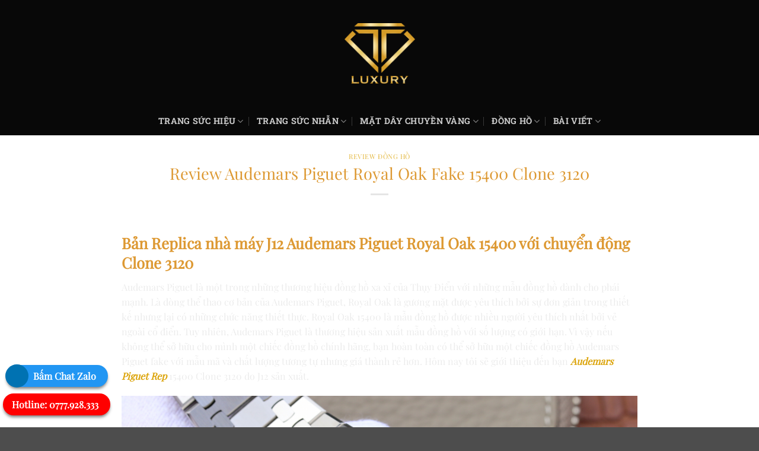

--- FILE ---
content_type: text/html; charset=UTF-8
request_url: https://cititime.com.vn/review-audemars-piguet-royal-oak-fake-15400-clone-3120.html
body_size: 22629
content:
<!DOCTYPE html>
<html lang="vi" class="loading-site no-js">
<head>
	<meta charset="UTF-8" />
	<link rel="profile" href="https://gmpg.org/xfn/11" />
	<link rel="pingback" href="https://cititime.com.vn/xmlrpc.php" />

	<script>(function(html){html.className = html.className.replace(/\bno-js\b/,'js')})(document.documentElement);</script>
<meta name='robots' content='index, follow, max-image-preview:large, max-snippet:-1, max-video-preview:-1' />
<meta name="viewport" content="width=device-width, initial-scale=1" />
	<!-- This site is optimized with the Yoast SEO Premium plugin v24.0 (Yoast SEO v26.7) - https://yoast.com/wordpress/plugins/seo/ -->
	<title>Review Audemars Piguet Royal Oak Fake 15400 Clone 3120</title>
	<link rel="canonical" href="https://cititime.com.vn/review-audemars-piguet-royal-oak-fake-15400-clone-3120.html" />
	<meta property="og:locale" content="vi_VN" />
	<meta property="og:type" content="article" />
	<meta property="og:title" content="Review Audemars Piguet Royal Oak Fake 15400 Clone 3120" />
	<meta property="og:description" content="Bản Replica nhà máy J12 Audemars Piguet Royal Oak 15400 với chuyển động Clone 3120 Audemars Piguet là một trong những thương hiệu đồng hồ xa xỉ của Thụy Điển với những mẫu đồng hồ dành cho phái mạnh. Là dòng thể thao cơ bản của Audemars Piguet, Royal Oak là gương mặt được yêu [...]" />
	<meta property="og:url" content="https://cititime.com.vn/review-audemars-piguet-royal-oak-fake-15400-clone-3120.html" />
	<meta property="og:site_name" content="T-LUXURY" />
	<meta property="article:published_time" content="2022-07-23T13:26:06+00:00" />
	<meta property="article:modified_time" content="2022-08-14T05:34:30+00:00" />
	<meta property="og:image" content="https://cititime.com.vn/wp-content/uploads/2022/07/J12-Factory-Replica-Audemars-Piguet-Royal-Oak-15400.jpeg" />
	<meta property="og:image:width" content="1334" />
	<meta property="og:image:height" content="888" />
	<meta property="og:image:type" content="image/jpeg" />
	<meta name="author" content="Phan Tam" />
	<meta name="twitter:card" content="summary_large_image" />
	<!-- / Yoast SEO Premium plugin. -->


<style id='wp-img-auto-sizes-contain-inline-css' type='text/css'>
img:is([sizes=auto i],[sizes^="auto," i]){contain-intrinsic-size:3000px 1500px}
/*# sourceURL=wp-img-auto-sizes-contain-inline-css */
</style>
<link rel='stylesheet' id='dashicons-css' href='https://cititime.com.vn/wp-includes/css/dashicons.min.css?ver=6.9' type='text/css' media='all' />
<style id='dashicons-inline-css' type='text/css'>
[data-font="Dashicons"]:before {font-family: 'Dashicons' !important;content: attr(data-icon) !important;speak: none !important;font-weight: normal !important;font-variant: normal !important;text-transform: none !important;line-height: 1 !important;font-style: normal !important;-webkit-font-smoothing: antialiased !important;-moz-osx-font-smoothing: grayscale !important;}
/*# sourceURL=dashicons-inline-css */
</style>
<link rel='stylesheet' id='admin-bar-css' href='https://cititime.com.vn/wp-includes/css/admin-bar.min.css?ver=6.9' type='text/css' media='all' />
<style id='admin-bar-inline-css' type='text/css'>

    /* Hide CanvasJS credits for P404 charts specifically */
    #p404RedirectChart .canvasjs-chart-credit {
        display: none !important;
    }
    
    #p404RedirectChart canvas {
        border-radius: 6px;
    }

    .p404-redirect-adminbar-weekly-title {
        font-weight: bold;
        font-size: 14px;
        color: #fff;
        margin-bottom: 6px;
    }

    #wpadminbar #wp-admin-bar-p404_free_top_button .ab-icon:before {
        content: "\f103";
        color: #dc3545;
        top: 3px;
    }
    
    #wp-admin-bar-p404_free_top_button .ab-item {
        min-width: 80px !important;
        padding: 0px !important;
    }
    
    /* Ensure proper positioning and z-index for P404 dropdown */
    .p404-redirect-adminbar-dropdown-wrap { 
        min-width: 0; 
        padding: 0;
        position: static !important;
    }
    
    #wpadminbar #wp-admin-bar-p404_free_top_button_dropdown {
        position: static !important;
    }
    
    #wpadminbar #wp-admin-bar-p404_free_top_button_dropdown .ab-item {
        padding: 0 !important;
        margin: 0 !important;
    }
    
    .p404-redirect-dropdown-container {
        min-width: 340px;
        padding: 18px 18px 12px 18px;
        background: #23282d !important;
        color: #fff;
        border-radius: 12px;
        box-shadow: 0 8px 32px rgba(0,0,0,0.25);
        margin-top: 10px;
        position: relative !important;
        z-index: 999999 !important;
        display: block !important;
        border: 1px solid #444;
    }
    
    /* Ensure P404 dropdown appears on hover */
    #wpadminbar #wp-admin-bar-p404_free_top_button .p404-redirect-dropdown-container { 
        display: none !important;
    }
    
    #wpadminbar #wp-admin-bar-p404_free_top_button:hover .p404-redirect-dropdown-container { 
        display: block !important;
    }
    
    #wpadminbar #wp-admin-bar-p404_free_top_button:hover #wp-admin-bar-p404_free_top_button_dropdown .p404-redirect-dropdown-container {
        display: block !important;
    }
    
    .p404-redirect-card {
        background: #2c3338;
        border-radius: 8px;
        padding: 18px 18px 12px 18px;
        box-shadow: 0 2px 8px rgba(0,0,0,0.07);
        display: flex;
        flex-direction: column;
        align-items: flex-start;
        border: 1px solid #444;
    }
    
    .p404-redirect-btn {
        display: inline-block;
        background: #dc3545;
        color: #fff !important;
        font-weight: bold;
        padding: 5px 22px;
        border-radius: 8px;
        text-decoration: none;
        font-size: 17px;
        transition: background 0.2s, box-shadow 0.2s;
        margin-top: 8px;
        box-shadow: 0 2px 8px rgba(220,53,69,0.15);
        text-align: center;
        line-height: 1.6;
    }
    
    .p404-redirect-btn:hover {
        background: #c82333;
        color: #fff !important;
        box-shadow: 0 4px 16px rgba(220,53,69,0.25);
    }
    
    /* Prevent conflicts with other admin bar dropdowns */
    #wpadminbar .ab-top-menu > li:hover > .ab-item,
    #wpadminbar .ab-top-menu > li.hover > .ab-item {
        z-index: auto;
    }
    
    #wpadminbar #wp-admin-bar-p404_free_top_button:hover > .ab-item {
        z-index: 999998 !important;
    }
    
/*# sourceURL=admin-bar-inline-css */
</style>
<link rel='stylesheet' id='wpa-css-css' href='https://cititime.com.vn/wp-content/plugins/honeypot/includes/css/wpa.css?ver=2.3.04' type='text/css' media='all' />
<link rel='stylesheet' id='toc-screen-css' href='https://cititime.com.vn/wp-content/plugins/table-of-contents-plus/screen.min.css?ver=2411.1' type='text/css' media='all' />
<link rel='stylesheet' id='yith_wccl_frontend-css' href='https://cititime.com.vn/wp-content/plugins/yith-woocommerce-color-label-variations-premium/assets/css/yith-wccl.css?ver=1.11.0' type='text/css' media='all' />
<style id='yith_wccl_frontend-inline-css' type='text/css'>
.select_option .yith_wccl_tooltip > span{background: #222222;color: #ffffff;}
            .select_option .yith_wccl_tooltip.bottom span:after{border-bottom-color: #222222;}
            .select_option .yith_wccl_tooltip.top span:after{border-top-color: #222222;}
/*# sourceURL=yith_wccl_frontend-inline-css */
</style>
<link rel='stylesheet' id='flatsome-main-css' href='https://cititime.com.vn/wp-content/themes/flatsome/assets/css/flatsome.css?ver=3.20.3' type='text/css' media='all' />
<style id='flatsome-main-inline-css' type='text/css'>
@font-face {
				font-family: "fl-icons";
				font-display: block;
				src: url(https://cititime.com.vn/wp-content/themes/flatsome/assets/css/icons/fl-icons.eot?v=3.20.3);
				src:
					url(https://cititime.com.vn/wp-content/themes/flatsome/assets/css/icons/fl-icons.eot#iefix?v=3.20.3) format("embedded-opentype"),
					url(https://cititime.com.vn/wp-content/themes/flatsome/assets/css/icons/fl-icons.woff2?v=3.20.3) format("woff2"),
					url(https://cititime.com.vn/wp-content/themes/flatsome/assets/css/icons/fl-icons.ttf?v=3.20.3) format("truetype"),
					url(https://cititime.com.vn/wp-content/themes/flatsome/assets/css/icons/fl-icons.woff?v=3.20.3) format("woff"),
					url(https://cititime.com.vn/wp-content/themes/flatsome/assets/css/icons/fl-icons.svg?v=3.20.3#fl-icons) format("svg");
			}
/*# sourceURL=flatsome-main-inline-css */
</style>
<link rel='stylesheet' id='flatsome-shop-css' href='https://cititime.com.vn/wp-content/themes/flatsome/assets/css/flatsome-shop.css?ver=3.20.3' type='text/css' media='all' />
<link rel='stylesheet' id='flatsome-style-css' href='https://cititime.com.vn/wp-content/themes/flatsome-child/style.css?ver=3.0' type='text/css' media='all' />
<style id='rocket-lazyload-inline-css' type='text/css'>
.rll-youtube-player{position:relative;padding-bottom:56.23%;height:0;overflow:hidden;max-width:100%;}.rll-youtube-player:focus-within{outline: 2px solid currentColor;outline-offset: 5px;}.rll-youtube-player iframe{position:absolute;top:0;left:0;width:100%;height:100%;z-index:100;background:0 0}.rll-youtube-player img{bottom:0;display:block;left:0;margin:auto;max-width:100%;width:100%;position:absolute;right:0;top:0;border:none;height:auto;-webkit-transition:.4s all;-moz-transition:.4s all;transition:.4s all}.rll-youtube-player img:hover{-webkit-filter:brightness(75%)}.rll-youtube-player .play{height:100%;width:100%;left:0;top:0;position:absolute;background:url(https://cititime.com.vn/wp-content/plugins/wp-rocket/assets/img/youtube.png) no-repeat center;background-color: transparent !important;cursor:pointer;border:none;}
/*# sourceURL=rocket-lazyload-inline-css */
</style>
<script type="text/template" id="tmpl-variation-template">
	<div class="woocommerce-variation-description">{{{ data.variation.variation_description }}}</div>
	<div class="woocommerce-variation-price">{{{ data.variation.price_html }}}</div>
	<div class="woocommerce-variation-availability">{{{ data.variation.availability_html }}}</div>
</script>
<script type="text/template" id="tmpl-unavailable-variation-template">
	<p role="alert">Rất tiếc, sản phẩm này hiện không tồn tại. Hãy chọn một phương thức kết hợp khác.</p>
</script>
<script type="text/javascript" src="https://cititime.com.vn/wp-includes/js/jquery/jquery.min.js?ver=3.7.1" id="jquery-core-js" data-rocket-defer defer></script>
<script type="text/javascript" src="https://cititime.com.vn/wp-content/plugins/woocommerce/assets/js/jquery-blockui/jquery.blockUI.min.js?ver=2.7.0-wc.10.4.3" id="wc-jquery-blockui-js" data-wp-strategy="defer" data-rocket-defer defer></script>
<script type="text/javascript" id="wc-add-to-cart-js-extra">
/* <![CDATA[ */
var wc_add_to_cart_params = {"ajax_url":"/wp-admin/admin-ajax.php","wc_ajax_url":"/?wc-ajax=%%endpoint%%","i18n_view_cart":"Xem gi\u1ecf h\u00e0ng","cart_url":"https://cititime.com.vn","is_cart":"","cart_redirect_after_add":"no"};
//# sourceURL=wc-add-to-cart-js-extra
/* ]]> */
</script>
<script type="text/javascript" src="https://cititime.com.vn/wp-content/plugins/woocommerce/assets/js/frontend/add-to-cart.min.js?ver=10.4.3" id="wc-add-to-cart-js" defer="defer" data-wp-strategy="defer"></script>
<script type="text/javascript" src="https://cititime.com.vn/wp-content/plugins/woocommerce/assets/js/js-cookie/js.cookie.min.js?ver=2.1.4-wc.10.4.3" id="wc-js-cookie-js" data-wp-strategy="defer" data-rocket-defer defer></script>
<script type="text/javascript" src="https://cititime.com.vn/wp-includes/js/underscore.min.js?ver=1.13.7" id="underscore-js" data-rocket-defer defer></script>
<script type="text/javascript" id="wp-util-js-extra">
/* <![CDATA[ */
var _wpUtilSettings = {"ajax":{"url":"/wp-admin/admin-ajax.php"}};
//# sourceURL=wp-util-js-extra
/* ]]> */
</script>
<script type="text/javascript" src="https://cititime.com.vn/wp-includes/js/wp-util.min.js?ver=6.9" id="wp-util-js" data-rocket-defer defer></script>
<link rel='shortlink' href='https://cititime.com.vn/?p=6995' />


<!-- This site is optimized with the Schema plugin v1.7.9.6 - https://schema.press -->
<script type="application/ld+json">{"@context":"https:\/\/schema.org\/","@type":"BlogPosting","mainEntityOfPage":{"@type":"WebPage","@id":"https:\/\/cititime.com.vn\/review-audemars-piguet-royal-oak-fake-15400-clone-3120.html"},"url":"https:\/\/cititime.com.vn\/review-audemars-piguet-royal-oak-fake-15400-clone-3120.html","headline":"Review Audemars Piguet Royal Oak Fake 15400 Clone 3120","datePublished":"2022-07-23T20:26:06+07:00","dateModified":"2022-08-14T12:34:30+07:00","publisher":{"@type":"Organization","@id":"https:\/\/cititime.com.vn\/#organization","name":"T-LUXURY","logo":{"@type":"ImageObject","url":"","width":600,"height":60}},"image":{"@type":"ImageObject","url":"https:\/\/cititime.com.vn\/wp-content\/uploads\/2022\/07\/J12-Factory-Replica-Audemars-Piguet-Royal-Oak-15400.jpeg","width":1334,"height":888},"articleSection":"Review Đồng Hồ","description":"Bản Replica nhà máy J12 Audemars Piguet Royal Oak 15400 với chuyển động Clone 3120 Audemars Piguet là một trong những thương hiệu đồng hồ xa xỉ của Thụy Điển với những mẫu đồng hồ dành cho phái mạnh. Là dòng thể thao cơ bản của Audemars Piguet, Royal","author":{"@type":"Person","name":"Phan Tam","url":"https:\/\/cititime.com.vn\/author\/ctv_tluxury","image":{"@type":"ImageObject","url":"https:\/\/secure.gravatar.com\/avatar\/161fe14a5dbec375f63cbe18eca8015a586477c7ed371321e3f25ad6066fb6d4?s=96&d=mm&r=g","height":96,"width":96},"sameAs":["https:\/\/cititime.com.vn\/"]}}</script>

<!-- Schema optimized by Schema Pro --><script type="application/ld+json">{"@context":"https://schema.org","@type":"Article","mainEntityOfPage":{"@type":"WebPage","@id":"https://cititime.com.vn/review-audemars-piguet-royal-oak-fake-15400-clone-3120.html"},"headline":"Review Audemars Piguet Royal Oak Fake 15400 Clone 3120","image":{"@type":"ImageObject","url":"https://cititime.com.vn/wp-content/uploads/2022/07/J12-Factory-Replica-Audemars-Piguet-Royal-Oak-15400.jpeg","width":1334,"height":888},"datePublished":"2022-07-23T20:26:06+0000","dateModified":"2022-08-14T12:34:30+0000","author":{"@type":"Person","name":"Phan Tam","url":"https://cititime.com.vn/authorctv_tluxury"},"publisher":{"@type":"Organization","name":"T-LUXURY","logo":{"@type":"ImageObject","url":"https://cititime.com.vn/wp-content/uploads/2022/06/T_LUXURY.png"}}}</script><!-- / Schema optimized by Schema Pro --><!-- site-navigation-element Schema optimized by Schema Pro --><script type="application/ld+json">{"@context":"https:\/\/schema.org","@graph":[{"@context":"https:\/\/schema.org","@type":"SiteNavigationElement","id":"site-navigation","name":"Trang S\u1ee9c Hi\u1ec7u","url":"#"},{"@context":"https:\/\/schema.org","@type":"SiteNavigationElement","id":"site-navigation","name":"Nh\u1eabn Cartier","url":"https:\/\/cititime.com.vn\/nhan-cartier.html"},{"@context":"https:\/\/schema.org","@type":"SiteNavigationElement","id":"site-navigation","name":"V\u00f2ng Tay Cartier","url":"https:\/\/cititime.com.vn\/vong-tay-carrtier.html"},{"@context":"https:\/\/schema.org","@type":"SiteNavigationElement","id":"site-navigation","name":"Trang S\u1ee9c Cartier","url":"https:\/\/cititime.com.vn\/dm\/trang-suc-cartier.html"},{"@context":"https:\/\/schema.org","@type":"SiteNavigationElement","id":"site-navigation","name":"Trang s\u1ee9c BVLGARI","url":"https:\/\/cititime.com.vn\/bvlgari.html"},{"@context":"https:\/\/schema.org","@type":"SiteNavigationElement","id":"site-navigation","name":"Trang S\u1ee9c Van Cleef","url":"https:\/\/cititime.com.vn\/dm\/trang-suc-van-cleef-arpels.html"},{"@context":"https:\/\/schema.org","@type":"SiteNavigationElement","id":"site-navigation","name":"V\u00f2ng Tay Van Cleef","url":"https:\/\/cititime.com.vn\/vong-tay-van-cleef-arpels.html"},{"@context":"https:\/\/schema.org","@type":"SiteNavigationElement","id":"site-navigation","name":"D\u00e2y Chuy\u1ec1n Van Cleef","url":"https:\/\/cititime.com.vn\/day-chuyen-van-cleef-arpels.html"},{"@context":"https:\/\/schema.org","@type":"SiteNavigationElement","id":"site-navigation","name":"Tiffany & CO","url":"https:\/\/cititime.com.vn\/tiffany-co.html"},{"@context":"https:\/\/schema.org","@type":"SiteNavigationElement","id":"site-navigation","name":"Trang S\u1ee9c Nh\u1eabn","url":"#"},{"@context":"https:\/\/schema.org","@type":"SiteNavigationElement","id":"site-navigation","name":"Nh\u1eabn V\u00e0ng Nam","url":"https:\/\/cititime.com.vn\/dm\/nhan-vang-nam.html"},{"@context":"https:\/\/schema.org","@type":"SiteNavigationElement","id":"site-navigation","name":"Nh\u1eabn V\u00e0ng N\u1eef","url":"https:\/\/cititime.com.vn\/dm\/nhan-vang-nu.html"},{"@context":"https:\/\/schema.org","@type":"SiteNavigationElement","id":"site-navigation","name":"Nh\u1eabn V\u00e0ng Moissanite","url":"https:\/\/cititime.com.vn\/nhan-kim-cuong-moissanite.html"},{"@context":"https:\/\/schema.org","@type":"SiteNavigationElement","id":"site-navigation","name":"M\u1eb7t D\u00e2y Chuy\u1ec1n V\u00e0ng","url":"https:\/\/cititime.com.vn\/dm\/mat-day-chuyen-vang.html"},{"@context":"https:\/\/schema.org","@type":"SiteNavigationElement","id":"site-navigation","name":"D\u00e2y Chuy\u1ec1n Th\u00e1nh Gi\u00e1","url":"https:\/\/cititime.com.vn\/day-chuyen-thanh-gia.html"},{"@context":"https:\/\/schema.org","@type":"SiteNavigationElement","id":"site-navigation","name":"M\u1eb7t D\u00e2y Chuy\u1ec1n Ch\u1eef H","url":"https:\/\/cititime.com.vn\/mat-day-chuyen-chu-h.html"},{"@context":"https:\/\/schema.org","@type":"SiteNavigationElement","id":"site-navigation","name":"M\u1eb7t D\u00e2y Chuy\u1ec1n Ch\u1eef T","url":"https:\/\/cititime.com.vn\/mat-day-chuyen-chu-t-vang-18k.html"},{"@context":"https:\/\/schema.org","@type":"SiteNavigationElement","id":"site-navigation","name":"\u0110\u1ed3ng H\u1ed3","url":"#"},{"@context":"https:\/\/schema.org","@type":"SiteNavigationElement","id":"site-navigation","name":"Hublot","url":"https:\/\/cititime.com.vn\/dong-ho-hublot.html"},{"@context":"https:\/\/schema.org","@type":"SiteNavigationElement","id":"site-navigation","name":"Rolex","url":"https:\/\/cititime.com.vn\/dong-ho-rolex.html"},{"@context":"https:\/\/schema.org","@type":"SiteNavigationElement","id":"site-navigation","name":"Patek Philippe","url":"https:\/\/cititime.com.vn\/dong-ho-patek-philippe.html"},{"@context":"https:\/\/schema.org","@type":"SiteNavigationElement","id":"site-navigation","name":"Audemars Piguet","url":"https:\/\/cititime.com.vn\/dong-ho-audemars-piguet.html"},{"@context":"https:\/\/schema.org","@type":"SiteNavigationElement","id":"site-navigation","name":"Franck Muller","url":"https:\/\/cititime.com.vn\/dong-ho-franck-muller.html"},{"@context":"https:\/\/schema.org","@type":"SiteNavigationElement","id":"site-navigation","name":"\u0110\u1ed3ng H\u1ed3 Cartier","url":"https:\/\/cititime.com.vn\/dong-ho-cartier.html"},{"@context":"https:\/\/schema.org","@type":"SiteNavigationElement","id":"site-navigation","name":"Omega","url":"https:\/\/cititime.com.vn\/dong-ho-omega.html"},{"@context":"https:\/\/schema.org","@type":"SiteNavigationElement","id":"site-navigation","name":"Richard Mille","url":"https:\/\/cititime.com.vn\/dong-ho-richard-mille.html"},{"@context":"https:\/\/schema.org","@type":"SiteNavigationElement","id":"site-navigation","name":"B\u00c0I VI\u1ebeT","url":"#"},{"@context":"https:\/\/schema.org","@type":"SiteNavigationElement","id":"site-navigation","name":"Review \u0110\u1ed3ng H\u1ed3","url":"https:\/\/cititime.com.vn\/category\/review-dong-ho.html"},{"@context":"https:\/\/schema.org","@type":"SiteNavigationElement","id":"site-navigation","name":"T\u01b0 V\u1ea5n \u0110\u1ed3ng H\u1ed3","url":"https:\/\/cititime.com.vn\/category\/tu-van.html"},{"@context":"https:\/\/schema.org","@type":"SiteNavigationElement","id":"site-navigation","name":"Blog Trang S\u1ee9c","url":"https:\/\/cititime.com.vn\/category\/blog-trang-suc.html"}]}</script><!-- / site-navigation-element Schema optimized by Schema Pro --><!-- breadcrumb Schema optimized by Schema Pro --><script type="application/ld+json">{"@context":"https:\/\/schema.org","@type":"BreadcrumbList","itemListElement":[{"@type":"ListItem","position":1,"item":{"@id":"https:\/\/cititime.com.vn\/","name":"Home"}},{"@type":"ListItem","position":2,"item":{"@id":"https:\/\/cititime.com.vn\/review-audemars-piguet-royal-oak-fake-15400-clone-3120.html","name":"Review Audemars Piguet Royal Oak Fake 15400 Clone 3120"}}]}</script><!-- / breadcrumb Schema optimized by Schema Pro --><!-- Google Tag Manager -->
<script>(function(w,d,s,l,i){w[l]=w[l]||[];w[l].push({'gtm.start':
new Date().getTime(),event:'gtm.js'});var f=d.getElementsByTagName(s)[0],
j=d.createElement(s),dl=l!='dataLayer'?'&l='+l:'';j.async=true;j.src=
'https://www.googletagmanager.com/gtm.js?id='+i+dl;f.parentNode.insertBefore(j,f);
})(window,document,'script','dataLayer','GTM-WF56QG6Q');</script>
<!-- End Google Tag Manager -->	<noscript><style>.woocommerce-product-gallery{ opacity: 1 !important; }</style></noscript>
				<style id="wpsp-style-frontend"></style>
			<link rel="icon" href="https://cititime.com.vn/wp-content/uploads/2024/11/cropped-favicon-32x32.png" sizes="32x32" />
<link rel="icon" href="https://cititime.com.vn/wp-content/uploads/2024/11/cropped-favicon-192x192.png" sizes="192x192" />
<link rel="apple-touch-icon" href="https://cititime.com.vn/wp-content/uploads/2024/11/cropped-favicon-180x180.png" />
<meta name="msapplication-TileImage" content="https://cititime.com.vn/wp-content/uploads/2024/11/cropped-favicon-270x270.png" />
<style id="custom-css" type="text/css">:root {--primary-color: #ffffff;--fs-color-primary: #ffffff;--fs-color-secondary: #dbaf56;--fs-color-success: #627D47;--fs-color-alert: #dca50d;--fs-color-base: #ececec;--fs-experimental-link-color: #dca50d;--fs-experimental-link-color-hover: #edbf3f;}.tooltipster-base {--tooltip-color: #fff;--tooltip-bg-color: #000;}.off-canvas-right .mfp-content, .off-canvas-left .mfp-content {--drawer-width: 300px;}.off-canvas .mfp-content.off-canvas-cart {--drawer-width: 360px;}.header-main{height: 180px}#logo img{max-height: 180px}#logo{width:119px;}#logo img{padding:6px 0;}.header-bottom{min-height: 40px}.header-top{min-height: 30px}.transparent .header-main{height: 265px}.transparent #logo img{max-height: 265px}.has-transparent + .page-title:first-of-type,.has-transparent + #main > .page-title,.has-transparent + #main > div > .page-title,.has-transparent + #main .page-header-wrapper:first-of-type .page-title{padding-top: 315px;}.header.show-on-scroll,.stuck .header-main{height:70px!important}.stuck #logo img{max-height: 70px!important}.search-form{ width: 69%;}.header-bg-color {background-color: rgba(0,0,0,0.97)}.header-bg-image {background-image: url('https://ngochuyluxury.com/wp-content/uploads/2019/05/bg-cnkh.jpg');}.header-bg-image {background-repeat: repeat;}.header-bottom {background-color: rgba(255,255,255,0)}.header-main .nav > li > a{line-height: 16px }.stuck .header-main .nav > li > a{line-height: 50px }.header-bottom-nav > li > a{line-height: 28px }@media (max-width: 549px) {.header-main{height: 105px}#logo img{max-height: 105px}}h1,h2,h3,h4,h5,h6,.heading-font{color: #dd9933;}body{font-size: 100%;}@media screen and (max-width: 549px){body{font-size: 100%;}}body{font-family: "Playfair Display", sans-serif;}body {font-weight: 400;font-style: normal;}.nav > li > a {font-family: "Roboto Slab", sans-serif;}.mobile-sidebar-levels-2 .nav > li > ul > li > a {font-family: "Roboto Slab", sans-serif;}.nav > li > a,.mobile-sidebar-levels-2 .nav > li > ul > li > a {font-weight: 700;font-style: normal;}h1,h2,h3,h4,h5,h6,.heading-font, .off-canvas-center .nav-sidebar.nav-vertical > li > a{font-family: "Playfair Display", sans-serif;}h1,h2,h3,h4,h5,h6,.heading-font,.banner h1,.banner h2 {font-weight: 400;font-style: normal;}.alt-font{font-family: "Dancing Script", sans-serif;}.alt-font {font-weight: 400!important;font-style: normal!important;}.breadcrumbs{text-transform: none;}button,.button{text-transform: none;}.section-title span{text-transform: none;}h3.widget-title,span.widget-title{text-transform: none;}.shop-page-title.featured-title .title-bg{background-image: url(https://ngochuyluxury.com/wp-content/uploads/2019/05/bg-cnkh.jpg);}@media screen and (min-width: 550px){.products .box-vertical .box-image{min-width: 247px!important;width: 247px!important;}}.footer-1{background-color: #000000}.footer-2{background-color: #1d1d1d}.nav-vertical-fly-out > li + li {border-top-width: 1px; border-top-style: solid;}.label-new.menu-item > a:after{content:"Mới";}.label-hot.menu-item > a:after{content:"Nổi bật";}.label-sale.menu-item > a:after{content:"Giảm giá";}.label-popular.menu-item > a:after{content:"Phổ biến";}</style><style id="kirki-inline-styles">/* cyrillic */
@font-face {
  font-family: 'Playfair Display';
  font-style: normal;
  font-weight: 400;
  font-display: swap;
  src: url(https://cititime.com.vn/wp-content/fonts/playfair-display/nuFvD-vYSZviVYUb_rj3ij__anPXJzDwcbmjWBN2PKdFvXDTbtPY_Q.woff2) format('woff2');
  unicode-range: U+0301, U+0400-045F, U+0490-0491, U+04B0-04B1, U+2116;
}
/* vietnamese */
@font-face {
  font-family: 'Playfair Display';
  font-style: normal;
  font-weight: 400;
  font-display: swap;
  src: url(https://cititime.com.vn/wp-content/fonts/playfair-display/nuFvD-vYSZviVYUb_rj3ij__anPXJzDwcbmjWBN2PKdFvXDYbtPY_Q.woff2) format('woff2');
  unicode-range: U+0102-0103, U+0110-0111, U+0128-0129, U+0168-0169, U+01A0-01A1, U+01AF-01B0, U+0300-0301, U+0303-0304, U+0308-0309, U+0323, U+0329, U+1EA0-1EF9, U+20AB;
}
/* latin-ext */
@font-face {
  font-family: 'Playfair Display';
  font-style: normal;
  font-weight: 400;
  font-display: swap;
  src: url(https://cititime.com.vn/wp-content/fonts/playfair-display/nuFvD-vYSZviVYUb_rj3ij__anPXJzDwcbmjWBN2PKdFvXDZbtPY_Q.woff2) format('woff2');
  unicode-range: U+0100-02BA, U+02BD-02C5, U+02C7-02CC, U+02CE-02D7, U+02DD-02FF, U+0304, U+0308, U+0329, U+1D00-1DBF, U+1E00-1E9F, U+1EF2-1EFF, U+2020, U+20A0-20AB, U+20AD-20C0, U+2113, U+2C60-2C7F, U+A720-A7FF;
}
/* latin */
@font-face {
  font-family: 'Playfair Display';
  font-style: normal;
  font-weight: 400;
  font-display: swap;
  src: url(https://cititime.com.vn/wp-content/fonts/playfair-display/nuFvD-vYSZviVYUb_rj3ij__anPXJzDwcbmjWBN2PKdFvXDXbtM.woff2) format('woff2');
  unicode-range: U+0000-00FF, U+0131, U+0152-0153, U+02BB-02BC, U+02C6, U+02DA, U+02DC, U+0304, U+0308, U+0329, U+2000-206F, U+20AC, U+2122, U+2191, U+2193, U+2212, U+2215, U+FEFF, U+FFFD;
}/* cyrillic-ext */
@font-face {
  font-family: 'Roboto Slab';
  font-style: normal;
  font-weight: 700;
  font-display: swap;
  src: url(https://cititime.com.vn/wp-content/fonts/roboto-slab/BngbUXZYTXPIvIBgJJSb6s3BzlRRfKOFbvjoa4OmYmRjRdE.woff2) format('woff2');
  unicode-range: U+0460-052F, U+1C80-1C8A, U+20B4, U+2DE0-2DFF, U+A640-A69F, U+FE2E-FE2F;
}
/* cyrillic */
@font-face {
  font-family: 'Roboto Slab';
  font-style: normal;
  font-weight: 700;
  font-display: swap;
  src: url(https://cititime.com.vn/wp-content/fonts/roboto-slab/BngbUXZYTXPIvIBgJJSb6s3BzlRRfKOFbvjoa4Oma2RjRdE.woff2) format('woff2');
  unicode-range: U+0301, U+0400-045F, U+0490-0491, U+04B0-04B1, U+2116;
}
/* greek-ext */
@font-face {
  font-family: 'Roboto Slab';
  font-style: normal;
  font-weight: 700;
  font-display: swap;
  src: url(https://cititime.com.vn/wp-content/fonts/roboto-slab/BngbUXZYTXPIvIBgJJSb6s3BzlRRfKOFbvjoa4OmY2RjRdE.woff2) format('woff2');
  unicode-range: U+1F00-1FFF;
}
/* greek */
@font-face {
  font-family: 'Roboto Slab';
  font-style: normal;
  font-weight: 700;
  font-display: swap;
  src: url(https://cititime.com.vn/wp-content/fonts/roboto-slab/BngbUXZYTXPIvIBgJJSb6s3BzlRRfKOFbvjoa4OmbGRjRdE.woff2) format('woff2');
  unicode-range: U+0370-0377, U+037A-037F, U+0384-038A, U+038C, U+038E-03A1, U+03A3-03FF;
}
/* vietnamese */
@font-face {
  font-family: 'Roboto Slab';
  font-style: normal;
  font-weight: 700;
  font-display: swap;
  src: url(https://cititime.com.vn/wp-content/fonts/roboto-slab/BngbUXZYTXPIvIBgJJSb6s3BzlRRfKOFbvjoa4OmYGRjRdE.woff2) format('woff2');
  unicode-range: U+0102-0103, U+0110-0111, U+0128-0129, U+0168-0169, U+01A0-01A1, U+01AF-01B0, U+0300-0301, U+0303-0304, U+0308-0309, U+0323, U+0329, U+1EA0-1EF9, U+20AB;
}
/* latin-ext */
@font-face {
  font-family: 'Roboto Slab';
  font-style: normal;
  font-weight: 700;
  font-display: swap;
  src: url(https://cititime.com.vn/wp-content/fonts/roboto-slab/BngbUXZYTXPIvIBgJJSb6s3BzlRRfKOFbvjoa4OmYWRjRdE.woff2) format('woff2');
  unicode-range: U+0100-02BA, U+02BD-02C5, U+02C7-02CC, U+02CE-02D7, U+02DD-02FF, U+0304, U+0308, U+0329, U+1D00-1DBF, U+1E00-1E9F, U+1EF2-1EFF, U+2020, U+20A0-20AB, U+20AD-20C0, U+2113, U+2C60-2C7F, U+A720-A7FF;
}
/* latin */
@font-face {
  font-family: 'Roboto Slab';
  font-style: normal;
  font-weight: 700;
  font-display: swap;
  src: url(https://cititime.com.vn/wp-content/fonts/roboto-slab/BngbUXZYTXPIvIBgJJSb6s3BzlRRfKOFbvjoa4Omb2Rj.woff2) format('woff2');
  unicode-range: U+0000-00FF, U+0131, U+0152-0153, U+02BB-02BC, U+02C6, U+02DA, U+02DC, U+0304, U+0308, U+0329, U+2000-206F, U+20AC, U+2122, U+2191, U+2193, U+2212, U+2215, U+FEFF, U+FFFD;
}/* vietnamese */
@font-face {
  font-family: 'Dancing Script';
  font-style: normal;
  font-weight: 400;
  font-display: swap;
  src: url(https://cititime.com.vn/wp-content/fonts/dancing-script/If2cXTr6YS-zF4S-kcSWSVi_sxjsohD9F50Ruu7BMSo3Rep8ltA.woff2) format('woff2');
  unicode-range: U+0102-0103, U+0110-0111, U+0128-0129, U+0168-0169, U+01A0-01A1, U+01AF-01B0, U+0300-0301, U+0303-0304, U+0308-0309, U+0323, U+0329, U+1EA0-1EF9, U+20AB;
}
/* latin-ext */
@font-face {
  font-family: 'Dancing Script';
  font-style: normal;
  font-weight: 400;
  font-display: swap;
  src: url(https://cititime.com.vn/wp-content/fonts/dancing-script/If2cXTr6YS-zF4S-kcSWSVi_sxjsohD9F50Ruu7BMSo3ROp8ltA.woff2) format('woff2');
  unicode-range: U+0100-02BA, U+02BD-02C5, U+02C7-02CC, U+02CE-02D7, U+02DD-02FF, U+0304, U+0308, U+0329, U+1D00-1DBF, U+1E00-1E9F, U+1EF2-1EFF, U+2020, U+20A0-20AB, U+20AD-20C0, U+2113, U+2C60-2C7F, U+A720-A7FF;
}
/* latin */
@font-face {
  font-family: 'Dancing Script';
  font-style: normal;
  font-weight: 400;
  font-display: swap;
  src: url(https://cititime.com.vn/wp-content/fonts/dancing-script/If2cXTr6YS-zF4S-kcSWSVi_sxjsohD9F50Ruu7BMSo3Sup8.woff2) format('woff2');
  unicode-range: U+0000-00FF, U+0131, U+0152-0153, U+02BB-02BC, U+02C6, U+02DA, U+02DC, U+0304, U+0308, U+0329, U+2000-206F, U+20AC, U+2122, U+2191, U+2193, U+2212, U+2215, U+FEFF, U+FFFD;
}</style><noscript><style id="rocket-lazyload-nojs-css">.rll-youtube-player, [data-lazy-src]{display:none !important;}</style></noscript><style id='global-styles-inline-css' type='text/css'>
:root{--wp--preset--aspect-ratio--square: 1;--wp--preset--aspect-ratio--4-3: 4/3;--wp--preset--aspect-ratio--3-4: 3/4;--wp--preset--aspect-ratio--3-2: 3/2;--wp--preset--aspect-ratio--2-3: 2/3;--wp--preset--aspect-ratio--16-9: 16/9;--wp--preset--aspect-ratio--9-16: 9/16;--wp--preset--color--black: #000000;--wp--preset--color--cyan-bluish-gray: #abb8c3;--wp--preset--color--white: #ffffff;--wp--preset--color--pale-pink: #f78da7;--wp--preset--color--vivid-red: #cf2e2e;--wp--preset--color--luminous-vivid-orange: #ff6900;--wp--preset--color--luminous-vivid-amber: #fcb900;--wp--preset--color--light-green-cyan: #7bdcb5;--wp--preset--color--vivid-green-cyan: #00d084;--wp--preset--color--pale-cyan-blue: #8ed1fc;--wp--preset--color--vivid-cyan-blue: #0693e3;--wp--preset--color--vivid-purple: #9b51e0;--wp--preset--color--primary: #ffffff;--wp--preset--color--secondary: #dbaf56;--wp--preset--color--success: #627D47;--wp--preset--color--alert: #dca50d;--wp--preset--gradient--vivid-cyan-blue-to-vivid-purple: linear-gradient(135deg,rgb(6,147,227) 0%,rgb(155,81,224) 100%);--wp--preset--gradient--light-green-cyan-to-vivid-green-cyan: linear-gradient(135deg,rgb(122,220,180) 0%,rgb(0,208,130) 100%);--wp--preset--gradient--luminous-vivid-amber-to-luminous-vivid-orange: linear-gradient(135deg,rgb(252,185,0) 0%,rgb(255,105,0) 100%);--wp--preset--gradient--luminous-vivid-orange-to-vivid-red: linear-gradient(135deg,rgb(255,105,0) 0%,rgb(207,46,46) 100%);--wp--preset--gradient--very-light-gray-to-cyan-bluish-gray: linear-gradient(135deg,rgb(238,238,238) 0%,rgb(169,184,195) 100%);--wp--preset--gradient--cool-to-warm-spectrum: linear-gradient(135deg,rgb(74,234,220) 0%,rgb(151,120,209) 20%,rgb(207,42,186) 40%,rgb(238,44,130) 60%,rgb(251,105,98) 80%,rgb(254,248,76) 100%);--wp--preset--gradient--blush-light-purple: linear-gradient(135deg,rgb(255,206,236) 0%,rgb(152,150,240) 100%);--wp--preset--gradient--blush-bordeaux: linear-gradient(135deg,rgb(254,205,165) 0%,rgb(254,45,45) 50%,rgb(107,0,62) 100%);--wp--preset--gradient--luminous-dusk: linear-gradient(135deg,rgb(255,203,112) 0%,rgb(199,81,192) 50%,rgb(65,88,208) 100%);--wp--preset--gradient--pale-ocean: linear-gradient(135deg,rgb(255,245,203) 0%,rgb(182,227,212) 50%,rgb(51,167,181) 100%);--wp--preset--gradient--electric-grass: linear-gradient(135deg,rgb(202,248,128) 0%,rgb(113,206,126) 100%);--wp--preset--gradient--midnight: linear-gradient(135deg,rgb(2,3,129) 0%,rgb(40,116,252) 100%);--wp--preset--font-size--small: 13px;--wp--preset--font-size--medium: 20px;--wp--preset--font-size--large: 36px;--wp--preset--font-size--x-large: 42px;--wp--preset--spacing--20: 0.44rem;--wp--preset--spacing--30: 0.67rem;--wp--preset--spacing--40: 1rem;--wp--preset--spacing--50: 1.5rem;--wp--preset--spacing--60: 2.25rem;--wp--preset--spacing--70: 3.38rem;--wp--preset--spacing--80: 5.06rem;--wp--preset--shadow--natural: 6px 6px 9px rgba(0, 0, 0, 0.2);--wp--preset--shadow--deep: 12px 12px 50px rgba(0, 0, 0, 0.4);--wp--preset--shadow--sharp: 6px 6px 0px rgba(0, 0, 0, 0.2);--wp--preset--shadow--outlined: 6px 6px 0px -3px rgb(255, 255, 255), 6px 6px rgb(0, 0, 0);--wp--preset--shadow--crisp: 6px 6px 0px rgb(0, 0, 0);}:where(body) { margin: 0; }.wp-site-blocks > .alignleft { float: left; margin-right: 2em; }.wp-site-blocks > .alignright { float: right; margin-left: 2em; }.wp-site-blocks > .aligncenter { justify-content: center; margin-left: auto; margin-right: auto; }:where(.is-layout-flex){gap: 0.5em;}:where(.is-layout-grid){gap: 0.5em;}.is-layout-flow > .alignleft{float: left;margin-inline-start: 0;margin-inline-end: 2em;}.is-layout-flow > .alignright{float: right;margin-inline-start: 2em;margin-inline-end: 0;}.is-layout-flow > .aligncenter{margin-left: auto !important;margin-right: auto !important;}.is-layout-constrained > .alignleft{float: left;margin-inline-start: 0;margin-inline-end: 2em;}.is-layout-constrained > .alignright{float: right;margin-inline-start: 2em;margin-inline-end: 0;}.is-layout-constrained > .aligncenter{margin-left: auto !important;margin-right: auto !important;}.is-layout-constrained > :where(:not(.alignleft):not(.alignright):not(.alignfull)){margin-left: auto !important;margin-right: auto !important;}body .is-layout-flex{display: flex;}.is-layout-flex{flex-wrap: wrap;align-items: center;}.is-layout-flex > :is(*, div){margin: 0;}body .is-layout-grid{display: grid;}.is-layout-grid > :is(*, div){margin: 0;}body{padding-top: 0px;padding-right: 0px;padding-bottom: 0px;padding-left: 0px;}a:where(:not(.wp-element-button)){text-decoration: none;}:root :where(.wp-element-button, .wp-block-button__link){background-color: #32373c;border-width: 0;color: #fff;font-family: inherit;font-size: inherit;font-style: inherit;font-weight: inherit;letter-spacing: inherit;line-height: inherit;padding-top: calc(0.667em + 2px);padding-right: calc(1.333em + 2px);padding-bottom: calc(0.667em + 2px);padding-left: calc(1.333em + 2px);text-decoration: none;text-transform: inherit;}.has-black-color{color: var(--wp--preset--color--black) !important;}.has-cyan-bluish-gray-color{color: var(--wp--preset--color--cyan-bluish-gray) !important;}.has-white-color{color: var(--wp--preset--color--white) !important;}.has-pale-pink-color{color: var(--wp--preset--color--pale-pink) !important;}.has-vivid-red-color{color: var(--wp--preset--color--vivid-red) !important;}.has-luminous-vivid-orange-color{color: var(--wp--preset--color--luminous-vivid-orange) !important;}.has-luminous-vivid-amber-color{color: var(--wp--preset--color--luminous-vivid-amber) !important;}.has-light-green-cyan-color{color: var(--wp--preset--color--light-green-cyan) !important;}.has-vivid-green-cyan-color{color: var(--wp--preset--color--vivid-green-cyan) !important;}.has-pale-cyan-blue-color{color: var(--wp--preset--color--pale-cyan-blue) !important;}.has-vivid-cyan-blue-color{color: var(--wp--preset--color--vivid-cyan-blue) !important;}.has-vivid-purple-color{color: var(--wp--preset--color--vivid-purple) !important;}.has-primary-color{color: var(--wp--preset--color--primary) !important;}.has-secondary-color{color: var(--wp--preset--color--secondary) !important;}.has-success-color{color: var(--wp--preset--color--success) !important;}.has-alert-color{color: var(--wp--preset--color--alert) !important;}.has-black-background-color{background-color: var(--wp--preset--color--black) !important;}.has-cyan-bluish-gray-background-color{background-color: var(--wp--preset--color--cyan-bluish-gray) !important;}.has-white-background-color{background-color: var(--wp--preset--color--white) !important;}.has-pale-pink-background-color{background-color: var(--wp--preset--color--pale-pink) !important;}.has-vivid-red-background-color{background-color: var(--wp--preset--color--vivid-red) !important;}.has-luminous-vivid-orange-background-color{background-color: var(--wp--preset--color--luminous-vivid-orange) !important;}.has-luminous-vivid-amber-background-color{background-color: var(--wp--preset--color--luminous-vivid-amber) !important;}.has-light-green-cyan-background-color{background-color: var(--wp--preset--color--light-green-cyan) !important;}.has-vivid-green-cyan-background-color{background-color: var(--wp--preset--color--vivid-green-cyan) !important;}.has-pale-cyan-blue-background-color{background-color: var(--wp--preset--color--pale-cyan-blue) !important;}.has-vivid-cyan-blue-background-color{background-color: var(--wp--preset--color--vivid-cyan-blue) !important;}.has-vivid-purple-background-color{background-color: var(--wp--preset--color--vivid-purple) !important;}.has-primary-background-color{background-color: var(--wp--preset--color--primary) !important;}.has-secondary-background-color{background-color: var(--wp--preset--color--secondary) !important;}.has-success-background-color{background-color: var(--wp--preset--color--success) !important;}.has-alert-background-color{background-color: var(--wp--preset--color--alert) !important;}.has-black-border-color{border-color: var(--wp--preset--color--black) !important;}.has-cyan-bluish-gray-border-color{border-color: var(--wp--preset--color--cyan-bluish-gray) !important;}.has-white-border-color{border-color: var(--wp--preset--color--white) !important;}.has-pale-pink-border-color{border-color: var(--wp--preset--color--pale-pink) !important;}.has-vivid-red-border-color{border-color: var(--wp--preset--color--vivid-red) !important;}.has-luminous-vivid-orange-border-color{border-color: var(--wp--preset--color--luminous-vivid-orange) !important;}.has-luminous-vivid-amber-border-color{border-color: var(--wp--preset--color--luminous-vivid-amber) !important;}.has-light-green-cyan-border-color{border-color: var(--wp--preset--color--light-green-cyan) !important;}.has-vivid-green-cyan-border-color{border-color: var(--wp--preset--color--vivid-green-cyan) !important;}.has-pale-cyan-blue-border-color{border-color: var(--wp--preset--color--pale-cyan-blue) !important;}.has-vivid-cyan-blue-border-color{border-color: var(--wp--preset--color--vivid-cyan-blue) !important;}.has-vivid-purple-border-color{border-color: var(--wp--preset--color--vivid-purple) !important;}.has-primary-border-color{border-color: var(--wp--preset--color--primary) !important;}.has-secondary-border-color{border-color: var(--wp--preset--color--secondary) !important;}.has-success-border-color{border-color: var(--wp--preset--color--success) !important;}.has-alert-border-color{border-color: var(--wp--preset--color--alert) !important;}.has-vivid-cyan-blue-to-vivid-purple-gradient-background{background: var(--wp--preset--gradient--vivid-cyan-blue-to-vivid-purple) !important;}.has-light-green-cyan-to-vivid-green-cyan-gradient-background{background: var(--wp--preset--gradient--light-green-cyan-to-vivid-green-cyan) !important;}.has-luminous-vivid-amber-to-luminous-vivid-orange-gradient-background{background: var(--wp--preset--gradient--luminous-vivid-amber-to-luminous-vivid-orange) !important;}.has-luminous-vivid-orange-to-vivid-red-gradient-background{background: var(--wp--preset--gradient--luminous-vivid-orange-to-vivid-red) !important;}.has-very-light-gray-to-cyan-bluish-gray-gradient-background{background: var(--wp--preset--gradient--very-light-gray-to-cyan-bluish-gray) !important;}.has-cool-to-warm-spectrum-gradient-background{background: var(--wp--preset--gradient--cool-to-warm-spectrum) !important;}.has-blush-light-purple-gradient-background{background: var(--wp--preset--gradient--blush-light-purple) !important;}.has-blush-bordeaux-gradient-background{background: var(--wp--preset--gradient--blush-bordeaux) !important;}.has-luminous-dusk-gradient-background{background: var(--wp--preset--gradient--luminous-dusk) !important;}.has-pale-ocean-gradient-background{background: var(--wp--preset--gradient--pale-ocean) !important;}.has-electric-grass-gradient-background{background: var(--wp--preset--gradient--electric-grass) !important;}.has-midnight-gradient-background{background: var(--wp--preset--gradient--midnight) !important;}.has-small-font-size{font-size: var(--wp--preset--font-size--small) !important;}.has-medium-font-size{font-size: var(--wp--preset--font-size--medium) !important;}.has-large-font-size{font-size: var(--wp--preset--font-size--large) !important;}.has-x-large-font-size{font-size: var(--wp--preset--font-size--x-large) !important;}
/*# sourceURL=global-styles-inline-css */
</style>
</head>

<body class="wp-singular post-template-default single single-post postid-6995 single-format-standard wp-theme-flatsome wp-child-theme-flatsome-child theme-flatsome woocommerce-no-js wp-schema-pro-2.10.6 lightbox nav-dropdown-has-arrow nav-dropdown-has-shadow nav-dropdown-has-border">

<!-- Google Tag Manager (noscript) -->
<noscript><iframe src="https://www.googletagmanager.com/ns.html?id=GTM-WF56QG6Q"
height="0" width="0" style="display:none;visibility:hidden"></iframe></noscript>
<!-- End Google Tag Manager (noscript) -->



<script>!function(s,u,b,i,z){var o,t,r,y;s[i]||(s._sbzaccid=z,s[i]=function(){s[i].q.push(arguments)},s[i].q=[],s[i]("setAccount",z),r=["widget.subiz.net","storage.googleapis"+(t=".com"),"app.sbz.workers.dev",i+"a"+(o=function(k,t){var n=t<=6?5:o(k,t-1)+o(k,t-3);return k!==t?n:n.toString(32)})(20,20)+t,i+"b"+o(30,30)+t,i+"c"+o(40,40)+t],(y=function(k){var t,n;s._subiz_init_2094850928430||r[k]&&(t=u.createElement(b),n=u.getElementsByTagName(b)[0],t.async=1,t.src="https://"+r[k]+"/sbz/app.js?accid="+z,n.parentNode.insertBefore(t,n),setTimeout(y,2e3,k+1))})(0))}(window,document,"script","subiz", "acsfvioyjkbotoorrpuu")</script>
<a class="skip-link screen-reader-text" href="#main">Bỏ qua nội dung</a>

<div data-rocket-location-hash="99bb46786fd5bd31bcd7bdc067ad247a" id="wrapper">

	
	<header data-rocket-location-hash="8cd2ef760cf5956582d03e973259bc0e" id="header" class="header has-sticky sticky-jump">
		<div data-rocket-location-hash="d53b06ca13945ed03e70ba4a94347bcf" class="header-wrapper">
			<div id="masthead" class="header-main show-logo-center">
      <div class="header-inner flex-row container logo-center medium-logo-center" role="navigation">

          <!-- Logo -->
          <div id="logo" class="flex-col logo">
            
<!-- Header logo -->
<a href="https://cititime.com.vn/" title="T-LUXURY - Uy Tín &#8211; Chất Lượng &#8211; Tận Tâm" rel="home">
		<img width="1020" height="879" src="data:image/svg+xml,%3Csvg%20xmlns='http://www.w3.org/2000/svg'%20viewBox='0%200%201020%20879'%3E%3C/svg%3E" class="header_logo header-logo" alt="T-LUXURY" data-lazy-src="https://cititime.com.vn/wp-content/uploads/2024/10/t-logo-1024x882.png"/><noscript><img width="1020" height="879" src="https://cititime.com.vn/wp-content/uploads/2024/10/t-logo-1024x882.png" class="header_logo header-logo" alt="T-LUXURY"/></noscript><img  width="1020" height="879" src="data:image/svg+xml,%3Csvg%20xmlns='http://www.w3.org/2000/svg'%20viewBox='0%200%201020%20879'%3E%3C/svg%3E" class="header-logo-dark" alt="T-LUXURY" data-lazy-src="https://cititime.com.vn/wp-content/uploads/2024/10/t-logo-1024x882.png"/><noscript><img  width="1020" height="879" src="https://cititime.com.vn/wp-content/uploads/2024/10/t-logo-1024x882.png" class="header-logo-dark" alt="T-LUXURY"/></noscript></a>
          </div>

          <!-- Mobile Left Elements -->
          <div class="flex-col show-for-medium flex-left">
            <ul class="mobile-nav nav nav-left ">
              <li class="nav-icon has-icon">
	<div class="header-button">		<a href="#" class="icon button circle is-outline is-small" data-open="#main-menu" data-pos="left" data-bg="main-menu-overlay" role="button" aria-label="Menu" aria-controls="main-menu" aria-expanded="false" aria-haspopup="dialog" data-flatsome-role-button>
			<i class="icon-menu" aria-hidden="true"></i>					</a>
	 </div> </li>
            </ul>
          </div>

          <!-- Left Elements -->
          <div class="flex-col hide-for-medium flex-left
            ">
            <ul class="header-nav header-nav-main nav nav-left  nav-divided nav-size-medium nav-uppercase" >
                          </ul>
          </div>

          <!-- Right Elements -->
          <div class="flex-col hide-for-medium flex-right">
            <ul class="header-nav header-nav-main nav nav-right  nav-divided nav-size-medium nav-uppercase">
                          </ul>
          </div>

          <!-- Mobile Right Elements -->
          <div class="flex-col show-for-medium flex-right">
            <ul class="mobile-nav nav nav-right ">
                          </ul>
          </div>

      </div>

      </div>
<div id="wide-nav" class="header-bottom wide-nav nav-dark flex-has-center hide-for-medium">
    <div class="flex-row container">

            
                        <div class="flex-col hide-for-medium flex-center">
                <ul class="nav header-nav header-bottom-nav nav-center  nav-divided nav-size-medium nav-uppercase">
                    <li class="menu-item menu-item-type-custom menu-item-object-custom menu-item-has-children menu-item-12107 menu-item-design-default has-dropdown"><a href="#" class="nav-top-link" aria-expanded="false" aria-haspopup="menu">Trang Sức Hiệu<i class="icon-angle-down" aria-hidden="true"></i></a>
<ul class="sub-menu nav-dropdown nav-dropdown-default">
	<li class="menu-item menu-item-type-post_type menu-item-object-page menu-item-12130"><a href="https://cititime.com.vn/nhan-cartier.html">Nhẫn Cartier</a></li>
	<li class="menu-item menu-item-type-post_type menu-item-object-page menu-item-13667"><a href="https://cititime.com.vn/vong-tay-carrtier.html">Vòng Tay Cartier</a></li>
	<li class="menu-item menu-item-type-taxonomy menu-item-object-product_cat menu-item-13612"><a href="https://cititime.com.vn/dm/trang-suc-cartier.html">Trang Sức Cartier</a></li>
	<li class="menu-item menu-item-type-post_type menu-item-object-page menu-item-14016"><a href="https://cititime.com.vn/bvlgari.html">Trang sức BVLGARI</a></li>
	<li class="menu-item menu-item-type-taxonomy menu-item-object-product_cat menu-item-13880"><a href="https://cititime.com.vn/dm/trang-suc-van-cleef-arpels.html">Trang Sức Van Cleef</a></li>
	<li class="menu-item menu-item-type-post_type menu-item-object-page menu-item-13847"><a href="https://cititime.com.vn/vong-tay-van-cleef-arpels.html">Vòng Tay Van Cleef</a></li>
	<li class="menu-item menu-item-type-post_type menu-item-object-page menu-item-13877"><a href="https://cititime.com.vn/day-chuyen-van-cleef-arpels.html">Dây Chuyền Van Cleef</a></li>
	<li class="menu-item menu-item-type-post_type menu-item-object-page menu-item-14086"><a href="https://cititime.com.vn/tiffany-co.html">Tiffany &#038; CO</a></li>
</ul>
</li>
<li class="menu-item menu-item-type-custom menu-item-object-custom menu-item-has-children menu-item-13881 menu-item-design-default has-dropdown"><a href="#" class="nav-top-link" aria-expanded="false" aria-haspopup="menu">Trang Sức Nhẫn<i class="icon-angle-down" aria-hidden="true"></i></a>
<ul class="sub-menu nav-dropdown nav-dropdown-default">
	<li class="menu-item menu-item-type-taxonomy menu-item-object-product_cat menu-item-15824"><a href="https://cititime.com.vn/dm/nhan-vang-nam.html">Nhẫn Vàng Nam</a></li>
	<li class="menu-item menu-item-type-taxonomy menu-item-object-product_cat menu-item-15825"><a href="https://cititime.com.vn/dm/nhan-vang-nu.html">Nhẫn Vàng Nữ</a></li>
	<li class="menu-item menu-item-type-post_type menu-item-object-page menu-item-12213"><a href="https://cititime.com.vn/nhan-kim-cuong-moissanite.html">Nhẫn Vàng Moissanite</a></li>
</ul>
</li>
<li class="menu-item menu-item-type-taxonomy menu-item-object-product_cat menu-item-has-children menu-item-14529 menu-item-design-default has-dropdown"><a href="https://cititime.com.vn/dm/mat-day-chuyen-vang.html" class="nav-top-link" aria-expanded="false" aria-haspopup="menu">Mặt Dây Chuyền Vàng<i class="icon-angle-down" aria-hidden="true"></i></a>
<ul class="sub-menu nav-dropdown nav-dropdown-default">
	<li class="menu-item menu-item-type-post_type menu-item-object-page menu-item-14530"><a href="https://cititime.com.vn/day-chuyen-thanh-gia.html">Dây Chuyền Thánh Giá</a></li>
	<li class="menu-item menu-item-type-post_type menu-item-object-page menu-item-14593"><a href="https://cititime.com.vn/mat-day-chuyen-chu-h.html">Mặt Dây Chuyền Chữ H</a></li>
	<li class="menu-item menu-item-type-post_type menu-item-object-page menu-item-14757"><a href="https://cititime.com.vn/mat-day-chuyen-chu-t-vang-18k.html">Mặt Dây Chuyền Chữ T</a></li>
</ul>
</li>
<li class="menu-item menu-item-type-custom menu-item-object-custom menu-item-has-children menu-item-6130 menu-item-design-default has-dropdown"><a href="#" class="nav-top-link" aria-expanded="false" aria-haspopup="menu">Đồng Hồ<i class="icon-angle-down" aria-hidden="true"></i></a>
<ul class="sub-menu nav-dropdown nav-dropdown-default">
	<li class="menu-item menu-item-type-post_type menu-item-object-page menu-item-6020"><a href="https://cititime.com.vn/dong-ho-hublot.html">Hublot</a></li>
	<li class="menu-item menu-item-type-post_type menu-item-object-page menu-item-5954"><a href="https://cititime.com.vn/dong-ho-rolex.html">Rolex</a></li>
	<li class="menu-item menu-item-type-post_type menu-item-object-page menu-item-5956"><a href="https://cititime.com.vn/dong-ho-patek-philippe.html">Patek Philippe</a></li>
	<li class="menu-item menu-item-type-post_type menu-item-object-page menu-item-10926"><a href="https://cititime.com.vn/dong-ho-audemars-piguet.html">Audemars Piguet</a></li>
	<li class="menu-item menu-item-type-post_type menu-item-object-page menu-item-6177"><a href="https://cititime.com.vn/dong-ho-franck-muller.html">Franck Muller</a></li>
	<li class="menu-item menu-item-type-post_type menu-item-object-page menu-item-6128"><a href="https://cititime.com.vn/dong-ho-cartier.html">Đồng Hồ Cartier</a></li>
	<li class="menu-item menu-item-type-post_type menu-item-object-page menu-item-6129"><a href="https://cititime.com.vn/dong-ho-omega.html">Omega</a></li>
	<li class="menu-item menu-item-type-post_type menu-item-object-page menu-item-5953"><a href="https://cititime.com.vn/dong-ho-richard-mille.html">Richard Mille</a></li>
</ul>
</li>
<li class="menu-item menu-item-type-custom menu-item-object-custom menu-item-has-children menu-item-2409 menu-item-design-default has-dropdown"><a href="#" class="nav-top-link" aria-expanded="false" aria-haspopup="menu">BÀI VIẾT<i class="icon-angle-down" aria-hidden="true"></i></a>
<ul class="sub-menu nav-dropdown nav-dropdown-default">
	<li class="menu-item menu-item-type-taxonomy menu-item-object-category current-post-ancestor current-menu-parent current-post-parent menu-item-2407 active"><a href="https://cititime.com.vn/category/review-dong-ho.html">Review Đồng Hồ</a></li>
	<li class="menu-item menu-item-type-taxonomy menu-item-object-category menu-item-2408"><a href="https://cititime.com.vn/category/tu-van.html">Tư Vấn Đồng Hồ</a></li>
	<li class="menu-item menu-item-type-taxonomy menu-item-object-category menu-item-14598"><a href="https://cititime.com.vn/category/blog-trang-suc.html">Blog Trang Sức</a></li>
</ul>
</li>
                </ul>
            </div>
            
            
            
    </div>
</div>

<div class="header-bg-container fill"><div class="header-bg-image fill"></div><div class="header-bg-color fill"></div></div>		</div>
	</header>

	
	<main data-rocket-location-hash="bd73b599510e3c4ba22a673838291c53" id="main" class="">

<div data-rocket-location-hash="b0adf212d52fae4206d1503d35a95e28" id="content" class="blog-wrapper blog-single page-wrapper">
	
<div class="row align-center">
	<div class="large-10 col">
	
	


<article id="post-6995" class="post-6995 post type-post status-publish format-standard has-post-thumbnail hentry category-review-dong-ho">
	<div class="article-inner ">
		<header class="entry-header">
	<div class="entry-header-text entry-header-text-top text-center">
		<h6 class="entry-category is-xsmall"><a href="https://cititime.com.vn/category/review-dong-ho.html" rel="category tag">Review Đồng Hồ</a></h6><h1 class="entry-title">Review Audemars Piguet Royal Oak Fake 15400 Clone 3120</h1><div class="entry-divider is-divider small"></div>
	</div>
				</header>
		<div class="entry-content single-page">

	<h2><b>Bản Replica nhà máy J12 Audemars Piguet Royal Oak 15400 với chuyển động Clone 3120</b></h2>
<p><span style="font-weight: 400;">Audemars Piguet là một trong những thương hiệu đồng hồ xa xỉ của Thụy Điển với những mẫu đồng hồ dành cho phái mạnh. Là dòng thể thao cơ bản của Audemars Piguet, Royal Oak là gương mặt được yêu thích bởi sự đơn giản trong thiết kế nhưng lại có những chức năng thiết thực. Royal Oak 15400 là mẫu đồng hồ được nhiều người yêu thích nhất bởi vẻ ngoài cổ điển. Tuy nhiên, Audemars Piguet là thương hiệu sản xuất mẫu đồng hồ với số lượng có giới hạn. Vì vậy nếu không thể sở hữu cho mình một chiếc đồng hồ chính hãng, bạn hoàn toàn có thể sở hữu một chiếc đồng hồ Audemars Piguet fake với mẫu mã và chất lượng tương tự nhưng giá thành rẻ hơn. Hôm nay tôi sẽ giới thiệu đến bạn <a href="https://cititime.com.vn/dong-ho-audemars-piguet.html"><em><strong>Audemars Piguet Rep</strong></em></a> 15400 Clone 3120 do J12 sản xuất.</span></p>
<p><img fetchpriority="high" decoding="async" class="aligncenter wp-image-7000 size-full" src="data:image/svg+xml,%3Csvg%20xmlns='http://www.w3.org/2000/svg'%20viewBox='0%200%201334%20888'%3E%3C/svg%3E" alt="" width="1334" height="888" data-lazy-srcset="https://cititime.com.vn/wp-content/uploads/2022/07/JF-Replica-Audemars-Piguet-15400.jpeg 1334w, https://cititime.com.vn/wp-content/uploads/2022/07/JF-Replica-Audemars-Piguet-15400-300x200.jpeg 300w, https://cititime.com.vn/wp-content/uploads/2022/07/JF-Replica-Audemars-Piguet-15400-1024x682.jpeg 1024w, https://cititime.com.vn/wp-content/uploads/2022/07/JF-Replica-Audemars-Piguet-15400-768x511.jpeg 768w, https://cititime.com.vn/wp-content/uploads/2022/07/JF-Replica-Audemars-Piguet-15400-247x164.jpeg 247w, https://cititime.com.vn/wp-content/uploads/2022/07/JF-Replica-Audemars-Piguet-15400-510x339.jpeg 510w" data-lazy-sizes="(max-width: 1334px) 100vw, 1334px" data-lazy-src="https://cititime.com.vn/wp-content/uploads/2022/07/JF-Replica-Audemars-Piguet-15400.jpeg" /><noscript><img fetchpriority="high" decoding="async" class="aligncenter wp-image-7000 size-full" src="https://cititime.com.vn/wp-content/uploads/2022/07/JF-Replica-Audemars-Piguet-15400.jpeg" alt="" width="1334" height="888" srcset="https://cititime.com.vn/wp-content/uploads/2022/07/JF-Replica-Audemars-Piguet-15400.jpeg 1334w, https://cititime.com.vn/wp-content/uploads/2022/07/JF-Replica-Audemars-Piguet-15400-300x200.jpeg 300w, https://cititime.com.vn/wp-content/uploads/2022/07/JF-Replica-Audemars-Piguet-15400-1024x682.jpeg 1024w, https://cititime.com.vn/wp-content/uploads/2022/07/JF-Replica-Audemars-Piguet-15400-768x511.jpeg 768w, https://cititime.com.vn/wp-content/uploads/2022/07/JF-Replica-Audemars-Piguet-15400-247x164.jpeg 247w, https://cititime.com.vn/wp-content/uploads/2022/07/JF-Replica-Audemars-Piguet-15400-510x339.jpeg 510w" sizes="(max-width: 1334px) 100vw, 1334px" /></noscript></p>
<h2><b>Tổng quan về Audemars Piguet Royal Oak Fake 15400 Clone 3120</b></h2>
<p><span style="font-weight: 400;">Audemars Piguet Royal Oak 15400 là mẫu đồng hồ phổ biến được nhiều người hâm mộ đồng hồ biết tới và yêu thích. Sự đa dạng về màu sắc mặt số: đen, trắng, xám và xanh làm khiến cho người hâm mộ đồng hồ càng trở nên điên đảo hơn bởi mẫu mã này. Vì lý do đó, nhiều nhà máy đã làm ra các phiên bản Audemars Piguet fake từ bản chính hãng này ra mắt thị trường người hâm mộ đồng hồ.</span></p>
<p><span style="font-weight: 400;"><a href="https://cititime.com.vn/review-audemars-piguet-royal-oak-fake-15400-clone-3120.html">Audemars Piguet Royal Oak Fake 15400 Clone 3120</a> là phiên bản Audemars Piguet fake được nhà máy J12 &#8211; nhà sản xuất lớn nổi tiếng với việc tạo ra những bản Audemars Piguet tốt nhất sản xuất.</span></p>
<h2><b>Audemars Piguet Royal Oak Fake 15400 Clone 3120 có gì?</b></h2>
<h3><b>Thiết kế tinh xảo</b></h3>
<p><span style="font-weight: 400;">Vỏ của đồng hồ được làm bằng chất liệu mới giống với vỏ của đồng hồ phiên bản chính hãng. Không còn sử dụng vỏ của các phiên bản 15400 trước đó, Audemars Piguet fake là phiên bản được chế tạo độc lập để giống với chiếc đồng hồ chính hãng nhất. Dù là đường kính hay độ dày vỏ thì Royal Oak 15400 Clone 3120 được đánh giá là hoàn toàn giống với chiếc đồng hồ chính hãng.</span></p>
<p><span style="font-weight: 400;">Khung bezel hình bát giác phản ánh sự hoàn thiện của vỏ máy nhiều nhất. Mọi bề mặt của khung bezel đều được chải và đánh bóng kĩ càng để không để lại gờ kim loại khi sử dụng. Khi sờ tay vào viền bezel bạn sẽ có cảm giác rất mịn, không tạo cảm giác xước hay trầy tay.</span></p>
<p><span style="font-weight: 400;">Để đồng hồ chống nước tốt nhất có thể, J12 đã sử dụng một vòng đệm chống thấm nước đặt giữa khung và vỏ để chúng có thể vừa khít nhau, ngăn chặn nước xâm nhập vào bên trong máy.</span></p>
<p><span style="font-weight: 400;">Hình khắc “AP” trên nút crown hoàn thiện mờ và có độ sâu chính xác như bản chính hãng. Vỏ sau của chiếc đồng hồ Audemars Piguet fake được cố định bằng vít một chữ và một viên pha lê có thể nhìn xuyên qua ở giữa. Đây là điểm nổi bật để tạo sự sang trọng cho người đeo.</span></p>
<p><img decoding="async" class="aligncenter wp-image-6998 size-full" src="data:image/svg+xml,%3Csvg%20xmlns='http://www.w3.org/2000/svg'%20viewBox='0%200%201334%20888'%3E%3C/svg%3E" alt="" width="1334" height="888" data-lazy-srcset="https://cititime.com.vn/wp-content/uploads/2022/07/Audemars-Piguet-Royal-Oak-15400-Blue-Replica.jpeg 1334w, https://cititime.com.vn/wp-content/uploads/2022/07/Audemars-Piguet-Royal-Oak-15400-Blue-Replica-300x200.jpeg 300w, https://cititime.com.vn/wp-content/uploads/2022/07/Audemars-Piguet-Royal-Oak-15400-Blue-Replica-1024x682.jpeg 1024w, https://cititime.com.vn/wp-content/uploads/2022/07/Audemars-Piguet-Royal-Oak-15400-Blue-Replica-768x511.jpeg 768w, https://cititime.com.vn/wp-content/uploads/2022/07/Audemars-Piguet-Royal-Oak-15400-Blue-Replica-247x164.jpeg 247w, https://cititime.com.vn/wp-content/uploads/2022/07/Audemars-Piguet-Royal-Oak-15400-Blue-Replica-510x339.jpeg 510w" data-lazy-sizes="(max-width: 1334px) 100vw, 1334px" data-lazy-src="https://cititime.com.vn/wp-content/uploads/2022/07/Audemars-Piguet-Royal-Oak-15400-Blue-Replica.jpeg" /><noscript><img decoding="async" class="aligncenter wp-image-6998 size-full" src="https://cititime.com.vn/wp-content/uploads/2022/07/Audemars-Piguet-Royal-Oak-15400-Blue-Replica.jpeg" alt="" width="1334" height="888" srcset="https://cititime.com.vn/wp-content/uploads/2022/07/Audemars-Piguet-Royal-Oak-15400-Blue-Replica.jpeg 1334w, https://cititime.com.vn/wp-content/uploads/2022/07/Audemars-Piguet-Royal-Oak-15400-Blue-Replica-300x200.jpeg 300w, https://cititime.com.vn/wp-content/uploads/2022/07/Audemars-Piguet-Royal-Oak-15400-Blue-Replica-1024x682.jpeg 1024w, https://cititime.com.vn/wp-content/uploads/2022/07/Audemars-Piguet-Royal-Oak-15400-Blue-Replica-768x511.jpeg 768w, https://cititime.com.vn/wp-content/uploads/2022/07/Audemars-Piguet-Royal-Oak-15400-Blue-Replica-247x164.jpeg 247w, https://cititime.com.vn/wp-content/uploads/2022/07/Audemars-Piguet-Royal-Oak-15400-Blue-Replica-510x339.jpeg 510w" sizes="(max-width: 1334px) 100vw, 1334px" /></noscript></p>
<h3><b>Bộ chuyển động tự nhân bản 3120</b></h3>
<p><span style="font-weight: 400;">J12 là nhà máy đầu tiên lắp đặt bộ chuyển động tự động nhân bản 3120 vào đồng hồ Audemars Piguet Royal Oak của mình. Mẫu đồng hồ 15400 này cũng được trang bị bộ chuyển động AP3120 nhân bản đã được J12 cải tiến vài lần trước đó. Vì vậy, độ ổn định và tính chính xác của chiếc đồng hồ Audemars Piguet fake khi sử dụng sẽ không là vấn đề khiến bạn lo ngại.</span></p>
<p><span style="font-weight: 400;">Bộ chuyển động 3120 được chế tạo dựa trên bộ máy Miyota 9015 của Nhật Bản vì độ ổn định cũng như độ chính xác tương tự bộ máy ETA chính hãng của Thụy Sĩ.</span></p>
<blockquote><p>XEM THÊM TẠI:</p>
<p><a href="https://cititime.com.vn/chi-tiet-ap-royal-oak-rubens-barrichello-iii-26284ro-fake.html">Chi tiết AP Royal Oak Rubens Barrichello III 26284RO Fake</a></p>
<p><a href="https://cititime.com.vn/danh-gia-audemars-piguet-11-bumble-bee-26176fo-oo-d101cr-02.html">Đánh giá Audemars Piguet 1:1 Bumble Bee 26176FO.OO.D101CR.02</a></p></blockquote>
<p><img decoding="async" class="aligncenter wp-image-6997 size-full" src="data:image/svg+xml,%3Csvg%20xmlns='http://www.w3.org/2000/svg'%20viewBox='0%200%201334%20888'%3E%3C/svg%3E" alt="" width="1334" height="888" data-lazy-srcset="https://cititime.com.vn/wp-content/uploads/2022/07/Audemars-Piguet-Clone-3120.jpeg 1334w, https://cititime.com.vn/wp-content/uploads/2022/07/Audemars-Piguet-Clone-3120-300x200.jpeg 300w, https://cititime.com.vn/wp-content/uploads/2022/07/Audemars-Piguet-Clone-3120-1024x682.jpeg 1024w, https://cititime.com.vn/wp-content/uploads/2022/07/Audemars-Piguet-Clone-3120-768x511.jpeg 768w, https://cititime.com.vn/wp-content/uploads/2022/07/Audemars-Piguet-Clone-3120-247x164.jpeg 247w, https://cititime.com.vn/wp-content/uploads/2022/07/Audemars-Piguet-Clone-3120-510x339.jpeg 510w" data-lazy-sizes="(max-width: 1334px) 100vw, 1334px" data-lazy-src="https://cititime.com.vn/wp-content/uploads/2022/07/Audemars-Piguet-Clone-3120.jpeg" /><noscript><img decoding="async" class="aligncenter wp-image-6997 size-full" src="https://cititime.com.vn/wp-content/uploads/2022/07/Audemars-Piguet-Clone-3120.jpeg" alt="" width="1334" height="888" srcset="https://cititime.com.vn/wp-content/uploads/2022/07/Audemars-Piguet-Clone-3120.jpeg 1334w, https://cititime.com.vn/wp-content/uploads/2022/07/Audemars-Piguet-Clone-3120-300x200.jpeg 300w, https://cititime.com.vn/wp-content/uploads/2022/07/Audemars-Piguet-Clone-3120-1024x682.jpeg 1024w, https://cititime.com.vn/wp-content/uploads/2022/07/Audemars-Piguet-Clone-3120-768x511.jpeg 768w, https://cititime.com.vn/wp-content/uploads/2022/07/Audemars-Piguet-Clone-3120-247x164.jpeg 247w, https://cititime.com.vn/wp-content/uploads/2022/07/Audemars-Piguet-Clone-3120-510x339.jpeg 510w" sizes="(max-width: 1334px) 100vw, 1334px" /></noscript></p>
<p><span style="font-weight: 400;">Quay số được chọn màu với bốn sự lựa chọn: xanh làm, xám, trắng và đen giúp người dùng dễ dàng thay đổi theo phong cách từng này của họ. Các mốc giờ dạng thanh có hình dạng rất giống với kim giờ và kim phút với cạnh màu bạc và được áp dụng chất liệu siêu cao cấp ở giữa.</span></p>
<p><span style="font-weight: 400;">Kim giây ở trung tâm được thiết kế với hình dáng thanh mảnh, hoạt động trơn tru và không hề bị nhảy dây. Mặt số tapisserie cổ điển của chiếc Royal Oak 15400 Clone 3120 không thể giống 100% so với hàng chính hãng. Tuy nhiên, nếu không có đồng hồ chính hãng trong tay thì bạn vẫn rất khó để nhận ra đây chỉ là một chiếc đồng hồ Audemars Piguet fake. Cửa sổ ngày nhỏ và ở vị trí 3 giờ, có cạnh xanh lam và phông chữ màu trắng trên nền xanh lam tạo sự tươi mới trên một phong cách cổ điển.</span></p>
<p>==== XEM THÊM:</p>
<blockquote class="wp-embedded-content" data-secret="r20Hc7EzvY"><p><a href="https://cititime.com.vn/sp/audemars-piguet-03.html">Đồng hồ Audemars Piguet Fake Royal Oak 26574ST.OO.1220ST.02</a></p></blockquote>
<p><iframe loading="lazy" class="wp-embedded-content" sandbox="allow-scripts" security="restricted" style="position: absolute; clip: rect(1px, 1px, 1px, 1px);" title="&#8220;Đồng hồ Audemars Piguet Fake Royal Oak 26574ST.OO.1220ST.02&#8221; &#8212; T-LUXURY" src="about:blank" data-secret="r20Hc7EzvY" width="600" height="338" frameborder="0" marginwidth="0" marginheight="0" scrolling="no" data-rocket-lazyload="fitvidscompatible" data-lazy-src="https://cititime.com.vn/sp/audemars-piguet-03.html/embed#?secret=fUk3tgTc6f#?secret=r20Hc7EzvY"></iframe><noscript><iframe class="wp-embedded-content" sandbox="allow-scripts" security="restricted" style="position: absolute; clip: rect(1px, 1px, 1px, 1px);" title="&#8220;Đồng hồ Audemars Piguet Fake Royal Oak 26574ST.OO.1220ST.02&#8221; &#8212; T-LUXURY" src="https://cititime.com.vn/sp/audemars-piguet-03.html/embed#?secret=fUk3tgTc6f#?secret=r20Hc7EzvY" data-secret="r20Hc7EzvY" width="600" height="338" frameborder="0" marginwidth="0" marginheight="0" scrolling="no"></iframe></noscript></p>
<h3><b>Đánh giá về Royal Oak 15400 Clone 3120</b></h3>
<p><span style="font-weight: 400;">Royal Oak 15400 là chiếc đồng hồ Audemars Piguet được làm lại tốt nhất với giá thành rẻ hơn nhiều so với những chiếc đồng hồ Audemars Piguet Chronograph khác. Với độ ổn định cao, nếu được bảo hành chăm sóc thường xuyên thì phiên bản này của nhà J12 có thể chạy chính xác trong khoảng năm năm. Đây được xem là một thời gian khá dài cho một chiếc đồng hồ.</span></p>
<p><img decoding="async" class="aligncenter wp-image-6996 size-full" src="data:image/svg+xml,%3Csvg%20xmlns='http://www.w3.org/2000/svg'%20viewBox='0%200%201334%20888'%3E%3C/svg%3E" alt="" width="1334" height="888" data-lazy-srcset="https://cititime.com.vn/wp-content/uploads/2022/07/AP-Logo-on-Crown.jpeg 1334w, https://cititime.com.vn/wp-content/uploads/2022/07/AP-Logo-on-Crown-300x200.jpeg 300w, https://cititime.com.vn/wp-content/uploads/2022/07/AP-Logo-on-Crown-1024x682.jpeg 1024w, https://cititime.com.vn/wp-content/uploads/2022/07/AP-Logo-on-Crown-768x511.jpeg 768w, https://cititime.com.vn/wp-content/uploads/2022/07/AP-Logo-on-Crown-247x164.jpeg 247w, https://cititime.com.vn/wp-content/uploads/2022/07/AP-Logo-on-Crown-510x339.jpeg 510w" data-lazy-sizes="(max-width: 1334px) 100vw, 1334px" data-lazy-src="https://cititime.com.vn/wp-content/uploads/2022/07/AP-Logo-on-Crown.jpeg" /><noscript><img decoding="async" class="aligncenter wp-image-6996 size-full" src="https://cititime.com.vn/wp-content/uploads/2022/07/AP-Logo-on-Crown.jpeg" alt="" width="1334" height="888" srcset="https://cititime.com.vn/wp-content/uploads/2022/07/AP-Logo-on-Crown.jpeg 1334w, https://cititime.com.vn/wp-content/uploads/2022/07/AP-Logo-on-Crown-300x200.jpeg 300w, https://cititime.com.vn/wp-content/uploads/2022/07/AP-Logo-on-Crown-1024x682.jpeg 1024w, https://cititime.com.vn/wp-content/uploads/2022/07/AP-Logo-on-Crown-768x511.jpeg 768w, https://cititime.com.vn/wp-content/uploads/2022/07/AP-Logo-on-Crown-247x164.jpeg 247w, https://cititime.com.vn/wp-content/uploads/2022/07/AP-Logo-on-Crown-510x339.jpeg 510w" sizes="(max-width: 1334px) 100vw, 1334px" /></noscript></p>
<p><span style="font-weight: 400;">Mẫu mã đẹp, chất lượng cao không thua gì bản chính hãng, Audemars Piguet Royal Oak Fake 15400 Clone 3120 là một lựa chọn tuyệt vời. Dành cho những ai muốn sở hữu một em Audemars Piguet giá rẻ thì T-Luxury chính là cửa hàng giúp bạn làm điều đó. Đến với T-Luxury để sở hữu cho mình một chiếc đồng hồ với mẫu mã đẹp và chất lượng cao.</span></p>

	
	</div>



	</div>
</article>




<div id="comments" class="comments-area">

	
	
	
		<div id="respond" class="comment-respond">
		<h3 id="reply-title" class="comment-reply-title">Để lại một bình luận <small><a rel="nofollow" id="cancel-comment-reply-link" href="/review-audemars-piguet-royal-oak-fake-15400-clone-3120.html#respond" style="display:none;">Hủy</a></small></h3><form action="https://cititime.com.vn/wp-comments-post.php" method="post" id="commentform" class="comment-form"><p class="comment-notes"><span id="email-notes">Email của bạn sẽ không được hiển thị công khai.</span> <span class="required-field-message">Các trường bắt buộc được đánh dấu <span class="required">*</span></span></p><p class="comment-form-comment"><label for="comment">Bình luận <span class="required">*</span></label> <textarea id="comment" name="comment" cols="45" rows="8" maxlength="65525" required></textarea></p><p class="comment-form-author"><label for="author">Tên <span class="required">*</span></label> <input id="author" name="author" type="text" value="" size="30" maxlength="245" autocomplete="name" required /></p>
<p class="comment-form-email"><label for="email">Email <span class="required">*</span></label> <input id="email" name="email" type="email" value="" size="30" maxlength="100" aria-describedby="email-notes" autocomplete="email" required /></p>
<p class="comment-form-url"><label for="url">Trang web</label> <input id="url" name="url" type="url" value="" size="30" maxlength="200" autocomplete="url" /></p>
<p class="comment-form-cookies-consent"><input id="wp-comment-cookies-consent" name="wp-comment-cookies-consent" type="checkbox" value="yes" /> <label for="wp-comment-cookies-consent">Lưu tên của tôi, email, và trang web trong trình duyệt này cho lần bình luận kế tiếp của tôi.</label></p>
<p class="form-submit"><input name="submit" type="submit" id="submit" class="submit" value="Gửi bình luận" /> <input type='hidden' name='comment_post_ID' value='6995' id='comment_post_ID' />
<input type='hidden' name='comment_parent' id='comment_parent' value='0' />
</p></form>	</div><!-- #respond -->
	
</div>
	</div>

</div>

</div>


</main>

<footer data-rocket-location-hash="7f5078e88df32179731a375173793d24" id="footer" class="footer-wrapper">

	<style>
.slidehotline {
        position: fixed;
    left: 5px;
    bottom: 20px;
    z-index: 999;
    box-shadow: 0 4px 5px -1px rgba(0,0,0,.5);
    background: red;
    border-radius: 50px;
    color: #000000;
    height: 37px;
    line-height: 37px;
    padding: 0 20px 0 15px;
    font-weight: bold;
}
}

.slidehotline a {
    color: #000000;
    position: relative;
    display: block;
}

.slidehotline .icphone {
        width: 24px;
    height: 24px;
    padding: 5px;
    position: absolute;
    top: 2px;
    left: -43px;
    border-radius: 50%;
    
   
}




.sitechatzalo {
    position: fixed;
    left: 10px;
    bottom: 68px;
    z-index: 999;
    box-shadow: 0 4px 5px -1px rgba(0,0,0,.5);
    background: #2196F3;
    border-radius: 50px;
    color: #000000;
    height: 37px;
    line-height: 37px;
    padding: 0 20px 0 46px;
    font-weight: bold;
}

.sitechatzalo a {
    color: #FFFFFF;
    position: relative;
    display: block;
    ;
}

.sitechatzalo .iczalo {
    width: 39px;
    height: 39px;
    background: url("https://prowatch.vn/wp-content/uploads/2024/09/icon-zalo.png") center no-repeat #0072b2;
    position: absolute;
    top: -1px;
    left: -47px;
    border-radius: 50%;

  
}

</style>


<div data-rocket-location-hash="be39665e55167b821bfa6c102d26e3cb" class="sitechatzalo">
<a href="https://zalo.me/0777928333" rel="nofollow"><span class="iczalo"> </span>Bấm Chat Zalo</a>
</div>

<div data-rocket-location-hash="e746f549a39a66171a6f750717aa9725" class="slidehotline">
<a href="tel:0777928333" style="
    color: #fff;
"><span class="icphone"> </span> Hotline: 0777.928.333</a>
</div>
<!-- FOOTER 1 -->
<div data-rocket-location-hash="1e2adf347da795fc8dab87bd7341a90f" class="footer-widgets footer footer-1">
		<div class="row large-columns-3 mb-0">
	   		<div id="text-3" class="col pb-0 widget widget_text"><span class="widget-title">Thông tin liên hệ</span><div class="is-divider small"></div>			<div class="textwidget"><p>Địa chỉ HCM: Số 435 Hương Lộ 3, Bình Hưng Hoà, Bình Tân, HCM.</p>
<p>Địa chỉ HN: Số 5 Nguyễn Văn Linh, Long Biên, Hà Nội.</p>
<p>Hotline: 092.19.22222</p>
</div>
		</div>		</div>
</div>

<!-- FOOTER 2 -->



<div data-rocket-location-hash="763d5f4a9d2be40110a559bfc1a76015" class="absolute-footer dark medium-text-center text-center">
  <div class="container clearfix">

    
    <div class="footer-primary pull-left">
            <div class="copyright-footer">
        Copyright 2020 © <strong>Cititime.com.vn</strong>      </div>
          </div>
  </div>
</div>
<button type="button" id="top-link" class="back-to-top button icon invert plain fixed bottom z-1 is-outline circle" aria-label="Lên đầu trang"><i class="icon-angle-up" aria-hidden="true"></i></button>
</footer>

</div>

<div data-rocket-location-hash="bffa3e94d6888dc7c476716200b2743d" id="main-menu" class="mobile-sidebar no-scrollbar mfp-hide">

	
	<div data-rocket-location-hash="2a4acbeb1f666ede748e31b1c9dc63a8" class="sidebar-menu no-scrollbar ">

		
					<ul class="nav nav-sidebar nav-vertical nav-uppercase" data-tab="1">
				<li class="menu-item menu-item-type-custom menu-item-object-custom menu-item-has-children menu-item-12107"><a href="#">Trang Sức Hiệu</a>
<ul class="sub-menu nav-sidebar-ul children">
	<li class="menu-item menu-item-type-post_type menu-item-object-page menu-item-12130"><a href="https://cititime.com.vn/nhan-cartier.html">Nhẫn Cartier</a></li>
	<li class="menu-item menu-item-type-post_type menu-item-object-page menu-item-13667"><a href="https://cititime.com.vn/vong-tay-carrtier.html">Vòng Tay Cartier</a></li>
	<li class="menu-item menu-item-type-taxonomy menu-item-object-product_cat menu-item-13612"><a href="https://cititime.com.vn/dm/trang-suc-cartier.html">Trang Sức Cartier</a></li>
	<li class="menu-item menu-item-type-post_type menu-item-object-page menu-item-14016"><a href="https://cititime.com.vn/bvlgari.html">Trang sức BVLGARI</a></li>
	<li class="menu-item menu-item-type-taxonomy menu-item-object-product_cat menu-item-13880"><a href="https://cititime.com.vn/dm/trang-suc-van-cleef-arpels.html">Trang Sức Van Cleef</a></li>
	<li class="menu-item menu-item-type-post_type menu-item-object-page menu-item-13847"><a href="https://cititime.com.vn/vong-tay-van-cleef-arpels.html">Vòng Tay Van Cleef</a></li>
	<li class="menu-item menu-item-type-post_type menu-item-object-page menu-item-13877"><a href="https://cititime.com.vn/day-chuyen-van-cleef-arpels.html">Dây Chuyền Van Cleef</a></li>
	<li class="menu-item menu-item-type-post_type menu-item-object-page menu-item-14086"><a href="https://cititime.com.vn/tiffany-co.html">Tiffany &#038; CO</a></li>
</ul>
</li>
<li class="menu-item menu-item-type-custom menu-item-object-custom menu-item-has-children menu-item-13881"><a href="#">Trang Sức Nhẫn</a>
<ul class="sub-menu nav-sidebar-ul children">
	<li class="menu-item menu-item-type-taxonomy menu-item-object-product_cat menu-item-15824"><a href="https://cititime.com.vn/dm/nhan-vang-nam.html">Nhẫn Vàng Nam</a></li>
	<li class="menu-item menu-item-type-taxonomy menu-item-object-product_cat menu-item-15825"><a href="https://cititime.com.vn/dm/nhan-vang-nu.html">Nhẫn Vàng Nữ</a></li>
	<li class="menu-item menu-item-type-post_type menu-item-object-page menu-item-12213"><a href="https://cititime.com.vn/nhan-kim-cuong-moissanite.html">Nhẫn Vàng Moissanite</a></li>
</ul>
</li>
<li class="menu-item menu-item-type-taxonomy menu-item-object-product_cat menu-item-has-children menu-item-14529"><a href="https://cititime.com.vn/dm/mat-day-chuyen-vang.html">Mặt Dây Chuyền Vàng</a>
<ul class="sub-menu nav-sidebar-ul children">
	<li class="menu-item menu-item-type-post_type menu-item-object-page menu-item-14530"><a href="https://cititime.com.vn/day-chuyen-thanh-gia.html">Dây Chuyền Thánh Giá</a></li>
	<li class="menu-item menu-item-type-post_type menu-item-object-page menu-item-14593"><a href="https://cititime.com.vn/mat-day-chuyen-chu-h.html">Mặt Dây Chuyền Chữ H</a></li>
	<li class="menu-item menu-item-type-post_type menu-item-object-page menu-item-14757"><a href="https://cititime.com.vn/mat-day-chuyen-chu-t-vang-18k.html">Mặt Dây Chuyền Chữ T</a></li>
</ul>
</li>
<li class="menu-item menu-item-type-custom menu-item-object-custom menu-item-has-children menu-item-6130"><a href="#">Đồng Hồ</a>
<ul class="sub-menu nav-sidebar-ul children">
	<li class="menu-item menu-item-type-post_type menu-item-object-page menu-item-6020"><a href="https://cititime.com.vn/dong-ho-hublot.html">Hublot</a></li>
	<li class="menu-item menu-item-type-post_type menu-item-object-page menu-item-5954"><a href="https://cititime.com.vn/dong-ho-rolex.html">Rolex</a></li>
	<li class="menu-item menu-item-type-post_type menu-item-object-page menu-item-5956"><a href="https://cititime.com.vn/dong-ho-patek-philippe.html">Patek Philippe</a></li>
	<li class="menu-item menu-item-type-post_type menu-item-object-page menu-item-10926"><a href="https://cititime.com.vn/dong-ho-audemars-piguet.html">Audemars Piguet</a></li>
	<li class="menu-item menu-item-type-post_type menu-item-object-page menu-item-6177"><a href="https://cititime.com.vn/dong-ho-franck-muller.html">Franck Muller</a></li>
	<li class="menu-item menu-item-type-post_type menu-item-object-page menu-item-6128"><a href="https://cititime.com.vn/dong-ho-cartier.html">Đồng Hồ Cartier</a></li>
	<li class="menu-item menu-item-type-post_type menu-item-object-page menu-item-6129"><a href="https://cititime.com.vn/dong-ho-omega.html">Omega</a></li>
	<li class="menu-item menu-item-type-post_type menu-item-object-page menu-item-5953"><a href="https://cititime.com.vn/dong-ho-richard-mille.html">Richard Mille</a></li>
</ul>
</li>
<li class="menu-item menu-item-type-custom menu-item-object-custom menu-item-has-children menu-item-2409"><a href="#">BÀI VIẾT</a>
<ul class="sub-menu nav-sidebar-ul children">
	<li class="menu-item menu-item-type-taxonomy menu-item-object-category current-post-ancestor current-menu-parent current-post-parent menu-item-2407"><a href="https://cititime.com.vn/category/review-dong-ho.html">Review Đồng Hồ</a></li>
	<li class="menu-item menu-item-type-taxonomy menu-item-object-category menu-item-2408"><a href="https://cititime.com.vn/category/tu-van.html">Tư Vấn Đồng Hồ</a></li>
	<li class="menu-item menu-item-type-taxonomy menu-item-object-category menu-item-14598"><a href="https://cititime.com.vn/category/blog-trang-suc.html">Blog Trang Sức</a></li>
</ul>
</li>
			</ul>
		
		
	</div>

	
</div>
<script type="speculationrules">
{"prefetch":[{"source":"document","where":{"and":[{"href_matches":"/*"},{"not":{"href_matches":["/wp-*.php","/wp-admin/*","/wp-content/uploads/*","/wp-content/*","/wp-content/plugins/*","/wp-content/themes/flatsome-child/*","/wp-content/themes/flatsome/*","/*\\?(.+)"]}},{"not":{"selector_matches":"a[rel~=\"nofollow\"]"}},{"not":{"selector_matches":".no-prefetch, .no-prefetch a"}}]},"eagerness":"conservative"}]}
</script>
	<script type='text/javascript'>
		(function () {
			var c = document.body.className;
			c = c.replace(/woocommerce-no-js/, 'woocommerce-js');
			document.body.className = c;
		})();
	</script>
	<script type="text/javascript" src="https://cititime.com.vn/wp-content/plugins/honeypot/includes/js/wpa.js?ver=2.3.04" id="wpascript-js" data-rocket-defer defer></script>
<script type="text/javascript" id="wpascript-js-after">
/* <![CDATA[ */
wpa_field_info = {"wpa_field_name":"zjvrde9216","wpa_field_value":596786,"wpa_add_test":"no"}
//# sourceURL=wpascript-js-after
/* ]]> */
</script>
<script type="text/javascript" id="toc-front-js-extra">
/* <![CDATA[ */
var tocplus = {"visibility_show":"show","visibility_hide":"hide","width":"Auto"};
//# sourceURL=toc-front-js-extra
/* ]]> */
</script>
<script type="text/javascript" src="https://cititime.com.vn/wp-content/plugins/table-of-contents-plus/front.min.js?ver=2411.1" id="toc-front-js" data-rocket-defer defer></script>
<script type="text/javascript" id="woocommerce-js-extra">
/* <![CDATA[ */
var woocommerce_params = {"ajax_url":"/wp-admin/admin-ajax.php","wc_ajax_url":"/?wc-ajax=%%endpoint%%","i18n_password_show":"Hi\u1ec3n th\u1ecb m\u1eadt kh\u1ea9u","i18n_password_hide":"\u1ea8n m\u1eadt kh\u1ea9u"};
//# sourceURL=woocommerce-js-extra
/* ]]> */
</script>
<script type="text/javascript" src="https://cititime.com.vn/wp-content/plugins/woocommerce/assets/js/frontend/woocommerce.min.js?ver=10.4.3" id="woocommerce-js" data-wp-strategy="defer" data-rocket-defer defer></script>
<script type="text/javascript" id="rocket-browser-checker-js-after">
/* <![CDATA[ */
"use strict";var _createClass=function(){function defineProperties(target,props){for(var i=0;i<props.length;i++){var descriptor=props[i];descriptor.enumerable=descriptor.enumerable||!1,descriptor.configurable=!0,"value"in descriptor&&(descriptor.writable=!0),Object.defineProperty(target,descriptor.key,descriptor)}}return function(Constructor,protoProps,staticProps){return protoProps&&defineProperties(Constructor.prototype,protoProps),staticProps&&defineProperties(Constructor,staticProps),Constructor}}();function _classCallCheck(instance,Constructor){if(!(instance instanceof Constructor))throw new TypeError("Cannot call a class as a function")}var RocketBrowserCompatibilityChecker=function(){function RocketBrowserCompatibilityChecker(options){_classCallCheck(this,RocketBrowserCompatibilityChecker),this.passiveSupported=!1,this._checkPassiveOption(this),this.options=!!this.passiveSupported&&options}return _createClass(RocketBrowserCompatibilityChecker,[{key:"_checkPassiveOption",value:function(self){try{var options={get passive(){return!(self.passiveSupported=!0)}};window.addEventListener("test",null,options),window.removeEventListener("test",null,options)}catch(err){self.passiveSupported=!1}}},{key:"initRequestIdleCallback",value:function(){!1 in window&&(window.requestIdleCallback=function(cb){var start=Date.now();return setTimeout(function(){cb({didTimeout:!1,timeRemaining:function(){return Math.max(0,50-(Date.now()-start))}})},1)}),!1 in window&&(window.cancelIdleCallback=function(id){return clearTimeout(id)})}},{key:"isDataSaverModeOn",value:function(){return"connection"in navigator&&!0===navigator.connection.saveData}},{key:"supportsLinkPrefetch",value:function(){var elem=document.createElement("link");return elem.relList&&elem.relList.supports&&elem.relList.supports("prefetch")&&window.IntersectionObserver&&"isIntersecting"in IntersectionObserverEntry.prototype}},{key:"isSlowConnection",value:function(){return"connection"in navigator&&"effectiveType"in navigator.connection&&("2g"===navigator.connection.effectiveType||"slow-2g"===navigator.connection.effectiveType)}}]),RocketBrowserCompatibilityChecker}();
//# sourceURL=rocket-browser-checker-js-after
/* ]]> */
</script>
<script type="text/javascript" id="rocket-preload-links-js-extra">
/* <![CDATA[ */
var RocketPreloadLinksConfig = {"excludeUris":"/sp/nhan-moissanite-032.html|/(?:.+/)?feed(?:/(?:.+/?)?)?$|/(?:.+/)?embed/|/(index.php/)?(.*)wp-json(/.*|$)|/refer/|/go/|/recommend/|/recommends/","usesTrailingSlash":"","imageExt":"jpg|jpeg|gif|png|tiff|bmp|webp|avif|pdf|doc|docx|xls|xlsx|php","fileExt":"jpg|jpeg|gif|png|tiff|bmp|webp|avif|pdf|doc|docx|xls|xlsx|php|html|htm","siteUrl":"https://cititime.com.vn","onHoverDelay":"100","rateThrottle":"3"};
//# sourceURL=rocket-preload-links-js-extra
/* ]]> */
</script>
<script type="text/javascript" id="rocket-preload-links-js-after">
/* <![CDATA[ */
(function() {
"use strict";var r="function"==typeof Symbol&&"symbol"==typeof Symbol.iterator?function(e){return typeof e}:function(e){return e&&"function"==typeof Symbol&&e.constructor===Symbol&&e!==Symbol.prototype?"symbol":typeof e},e=function(){function i(e,t){for(var n=0;n<t.length;n++){var i=t[n];i.enumerable=i.enumerable||!1,i.configurable=!0,"value"in i&&(i.writable=!0),Object.defineProperty(e,i.key,i)}}return function(e,t,n){return t&&i(e.prototype,t),n&&i(e,n),e}}();function i(e,t){if(!(e instanceof t))throw new TypeError("Cannot call a class as a function")}var t=function(){function n(e,t){i(this,n),this.browser=e,this.config=t,this.options=this.browser.options,this.prefetched=new Set,this.eventTime=null,this.threshold=1111,this.numOnHover=0}return e(n,[{key:"init",value:function(){!this.browser.supportsLinkPrefetch()||this.browser.isDataSaverModeOn()||this.browser.isSlowConnection()||(this.regex={excludeUris:RegExp(this.config.excludeUris,"i"),images:RegExp(".("+this.config.imageExt+")$","i"),fileExt:RegExp(".("+this.config.fileExt+")$","i")},this._initListeners(this))}},{key:"_initListeners",value:function(e){-1<this.config.onHoverDelay&&document.addEventListener("mouseover",e.listener.bind(e),e.listenerOptions),document.addEventListener("mousedown",e.listener.bind(e),e.listenerOptions),document.addEventListener("touchstart",e.listener.bind(e),e.listenerOptions)}},{key:"listener",value:function(e){var t=e.target.closest("a"),n=this._prepareUrl(t);if(null!==n)switch(e.type){case"mousedown":case"touchstart":this._addPrefetchLink(n);break;case"mouseover":this._earlyPrefetch(t,n,"mouseout")}}},{key:"_earlyPrefetch",value:function(t,e,n){var i=this,r=setTimeout(function(){if(r=null,0===i.numOnHover)setTimeout(function(){return i.numOnHover=0},1e3);else if(i.numOnHover>i.config.rateThrottle)return;i.numOnHover++,i._addPrefetchLink(e)},this.config.onHoverDelay);t.addEventListener(n,function e(){t.removeEventListener(n,e,{passive:!0}),null!==r&&(clearTimeout(r),r=null)},{passive:!0})}},{key:"_addPrefetchLink",value:function(i){return this.prefetched.add(i.href),new Promise(function(e,t){var n=document.createElement("link");n.rel="prefetch",n.href=i.href,n.onload=e,n.onerror=t,document.head.appendChild(n)}).catch(function(){})}},{key:"_prepareUrl",value:function(e){if(null===e||"object"!==(void 0===e?"undefined":r(e))||!1 in e||-1===["http:","https:"].indexOf(e.protocol))return null;var t=e.href.substring(0,this.config.siteUrl.length),n=this._getPathname(e.href,t),i={original:e.href,protocol:e.protocol,origin:t,pathname:n,href:t+n};return this._isLinkOk(i)?i:null}},{key:"_getPathname",value:function(e,t){var n=t?e.substring(this.config.siteUrl.length):e;return n.startsWith("/")||(n="/"+n),this._shouldAddTrailingSlash(n)?n+"/":n}},{key:"_shouldAddTrailingSlash",value:function(e){return this.config.usesTrailingSlash&&!e.endsWith("/")&&!this.regex.fileExt.test(e)}},{key:"_isLinkOk",value:function(e){return null!==e&&"object"===(void 0===e?"undefined":r(e))&&(!this.prefetched.has(e.href)&&e.origin===this.config.siteUrl&&-1===e.href.indexOf("?")&&-1===e.href.indexOf("#")&&!this.regex.excludeUris.test(e.href)&&!this.regex.images.test(e.href))}}],[{key:"run",value:function(){"undefined"!=typeof RocketPreloadLinksConfig&&new n(new RocketBrowserCompatibilityChecker({capture:!0,passive:!0}),RocketPreloadLinksConfig).init()}}]),n}();t.run();
}());

//# sourceURL=rocket-preload-links-js-after
/* ]]> */
</script>
<script type="text/javascript" id="wc-add-to-cart-variation-js-extra">
/* <![CDATA[ */
var wc_add_to_cart_variation_params = {"wc_ajax_url":"/?wc-ajax=%%endpoint%%","i18n_no_matching_variations_text":"R\u1ea5t ti\u1ebfc, kh\u00f4ng c\u00f3 s\u1ea3n ph\u1ea9m n\u00e0o ph\u00f9 h\u1ee3p v\u1edbi l\u1ef1a ch\u1ecdn c\u1ee7a b\u1ea1n. H\u00e3y ch\u1ecdn m\u1ed9t ph\u01b0\u01a1ng th\u1ee9c k\u1ebft h\u1ee3p kh\u00e1c.","i18n_make_a_selection_text":"Ch\u1ecdn c\u00e1c t\u00f9y ch\u1ecdn cho s\u1ea3n ph\u1ea9m tr\u01b0\u1edbc khi cho s\u1ea3n ph\u1ea9m v\u00e0o gi\u1ecf h\u00e0ng c\u1ee7a b\u1ea1n.","i18n_unavailable_text":"R\u1ea5t ti\u1ebfc, s\u1ea3n ph\u1ea9m n\u00e0y hi\u1ec7n kh\u00f4ng t\u1ed3n t\u1ea1i. H\u00e3y ch\u1ecdn m\u1ed9t ph\u01b0\u01a1ng th\u1ee9c k\u1ebft h\u1ee3p kh\u00e1c.","i18n_reset_alert_text":"L\u1ef1a ch\u1ecdn c\u1ee7a b\u1ea1n \u0111\u00e3 \u0111\u01b0\u1ee3c \u0111\u1eb7t l\u1ea1i. Vui l\u00f2ng ch\u1ecdn m\u1ed9t s\u1ed1 t\u00f9y ch\u1ecdn s\u1ea3n ph\u1ea9m tr\u01b0\u1edbc khi th\u00eam s\u1ea3n ph\u1ea9m n\u00e0y v\u00e0o gi\u1ecf h\u00e0ng c\u1ee7a b\u1ea1n."};
//# sourceURL=wc-add-to-cart-variation-js-extra
/* ]]> */
</script>
<script type="text/javascript" src="https://cititime.com.vn/wp-content/plugins/woocommerce/assets/js/frontend/add-to-cart-variation.min.js?ver=10.4.3" id="wc-add-to-cart-variation-js" data-wp-strategy="defer" data-rocket-defer defer></script>
<script type="text/javascript" id="yith_wccl_frontend-js-extra">
/* <![CDATA[ */
var yith_wccl_general = {"ajaxurl":"/?wc-ajax=%%endpoint%%","actionAddCart":"yith_wccl_add_to_cart","actionVariationGallery":"yith_wccl_variation_gallery","cart_redirect":"","cart_url":"https://cititime.com.vn","view_cart":"View Cart","tooltip":"","tooltip_pos":"top","tooltip_ani":"fade","description":"","add_cart":"Add to cart","grey_out":"1","image_hover":"","wrapper_container_shop":"div.product.product-small","image_selector":"img.wp-post-image, img.attachment-woocommerce_thumbnail","enable_handle_variation_gallery":"1","plugin_compatibility_selectors":"yith-wcan-ajax-filtered yith_infs_adding_elem initialized.owl.carousel post-load ajax-tab-loaded","single_gallery_selector":".product-gallery"};
//# sourceURL=yith_wccl_frontend-js-extra
/* ]]> */
</script>
<script type="text/javascript" src="https://cititime.com.vn/wp-content/plugins/yith-woocommerce-color-label-variations-premium/assets/js/yith-wccl.min.js?ver=1.11.0" id="yith_wccl_frontend-js" data-rocket-defer defer></script>
<script type="text/javascript" src="https://cititime.com.vn/wp-includes/js/hoverIntent.min.js?ver=1.10.2" id="hoverIntent-js" data-rocket-defer defer></script>
<script type="text/javascript" id="flatsome-js-js-extra">
/* <![CDATA[ */
var flatsomeVars = {"theme":{"version":"3.20.3"},"ajaxurl":"https://cititime.com.vn/wp-admin/admin-ajax.php","rtl":"","sticky_height":"70","stickyHeaderHeight":"0","scrollPaddingTop":"0","assets_url":"https://cititime.com.vn/wp-content/themes/flatsome/assets/","lightbox":{"close_markup":"\u003Cbutton title=\"%title%\" type=\"button\" class=\"mfp-close\"\u003E\u003Csvg xmlns=\"http://www.w3.org/2000/svg\" width=\"28\" height=\"28\" viewBox=\"0 0 24 24\" fill=\"none\" stroke=\"currentColor\" stroke-width=\"2\" stroke-linecap=\"round\" stroke-linejoin=\"round\" class=\"feather feather-x\"\u003E\u003Cline x1=\"18\" y1=\"6\" x2=\"6\" y2=\"18\"\u003E\u003C/line\u003E\u003Cline x1=\"6\" y1=\"6\" x2=\"18\" y2=\"18\"\u003E\u003C/line\u003E\u003C/svg\u003E\u003C/button\u003E","close_btn_inside":true},"user":{"can_edit_pages":false},"i18n":{"mainMenu":"Menu ch\u00ednh","toggleButton":"Chuy\u1ec3n \u0111\u1ed5i"},"options":{"cookie_notice_version":"1","swatches_layout":false,"swatches_disable_deselect":false,"swatches_box_select_event":false,"swatches_box_behavior_selected":false,"swatches_box_update_urls":"1","swatches_box_reset":false,"swatches_box_reset_limited":false,"swatches_box_reset_extent":false,"swatches_box_reset_time":300,"search_result_latency":"0","header_nav_vertical_fly_out_frontpage":1},"is_mini_cart_reveal":"1"};
//# sourceURL=flatsome-js-js-extra
/* ]]> */
</script>
<script type="text/javascript" src="https://cititime.com.vn/wp-content/themes/flatsome/assets/js/flatsome.js?ver=e2eddd6c228105dac048" id="flatsome-js-js" data-rocket-defer defer></script>
<script type="text/javascript" src="https://cititime.com.vn/wp-content/themes/flatsome/inc/integrations/wp-rocket/flatsome-wp-rocket.js?ver=3.20.3" id="flatsome-wp-rocket-js" data-rocket-defer defer></script>
<script type="text/javascript" src="https://cititime.com.vn/wp-content/themes/flatsome/assets/js/extensions/flatsome-live-search.js?ver=3.20.3" id="flatsome-live-search-js" data-rocket-defer defer></script>
<script type="text/javascript" src="https://cititime.com.vn/wp-content/plugins/woocommerce/assets/js/sourcebuster/sourcebuster.min.js?ver=10.4.3" id="sourcebuster-js-js" data-rocket-defer defer></script>
<script type="text/javascript" id="wc-order-attribution-js-extra">
/* <![CDATA[ */
var wc_order_attribution = {"params":{"lifetime":1.0e-5,"session":30,"base64":false,"ajaxurl":"https://cititime.com.vn/wp-admin/admin-ajax.php","prefix":"wc_order_attribution_","allowTracking":true},"fields":{"source_type":"current.typ","referrer":"current_add.rf","utm_campaign":"current.cmp","utm_source":"current.src","utm_medium":"current.mdm","utm_content":"current.cnt","utm_id":"current.id","utm_term":"current.trm","utm_source_platform":"current.plt","utm_creative_format":"current.fmt","utm_marketing_tactic":"current.tct","session_entry":"current_add.ep","session_start_time":"current_add.fd","session_pages":"session.pgs","session_count":"udata.vst","user_agent":"udata.uag"}};
//# sourceURL=wc-order-attribution-js-extra
/* ]]> */
</script>
<script type="text/javascript" src="https://cititime.com.vn/wp-content/plugins/woocommerce/assets/js/frontend/order-attribution.min.js?ver=10.4.3" id="wc-order-attribution-js" data-rocket-defer defer></script>
<script type="text/javascript" src="https://cititime.com.vn/wp-content/themes/flatsome/assets/js/woocommerce.js?ver=1c9be63d628ff7c3ff4c" id="flatsome-theme-woocommerce-js-js" data-rocket-defer defer></script>
<script type="text/javascript" src="https://cititime.com.vn/wp-includes/js/comment-reply.min.js?ver=6.9" id="comment-reply-js" async="async" data-wp-strategy="async" fetchpriority="low"></script>
			<script type="text/javascript" id="wpsp-script-frontend"></script>
			<script>window.lazyLoadOptions=[{elements_selector:"img[data-lazy-src],.rocket-lazyload,iframe[data-lazy-src]",data_src:"lazy-src",data_srcset:"lazy-srcset",data_sizes:"lazy-sizes",class_loading:"lazyloading",class_loaded:"lazyloaded",threshold:300,callback_loaded:function(element){if(element.tagName==="IFRAME"&&element.dataset.rocketLazyload=="fitvidscompatible"){if(element.classList.contains("lazyloaded")){if(typeof window.jQuery!="undefined"){if(jQuery.fn.fitVids){jQuery(element).parent().fitVids()}}}}}},{elements_selector:".rocket-lazyload",data_src:"lazy-src",data_srcset:"lazy-srcset",data_sizes:"lazy-sizes",class_loading:"lazyloading",class_loaded:"lazyloaded",threshold:300,}];window.addEventListener('LazyLoad::Initialized',function(e){var lazyLoadInstance=e.detail.instance;if(window.MutationObserver){var observer=new MutationObserver(function(mutations){var image_count=0;var iframe_count=0;var rocketlazy_count=0;mutations.forEach(function(mutation){for(var i=0;i<mutation.addedNodes.length;i++){if(typeof mutation.addedNodes[i].getElementsByTagName!=='function'){continue}
if(typeof mutation.addedNodes[i].getElementsByClassName!=='function'){continue}
images=mutation.addedNodes[i].getElementsByTagName('img');is_image=mutation.addedNodes[i].tagName=="IMG";iframes=mutation.addedNodes[i].getElementsByTagName('iframe');is_iframe=mutation.addedNodes[i].tagName=="IFRAME";rocket_lazy=mutation.addedNodes[i].getElementsByClassName('rocket-lazyload');image_count+=images.length;iframe_count+=iframes.length;rocketlazy_count+=rocket_lazy.length;if(is_image){image_count+=1}
if(is_iframe){iframe_count+=1}}});if(image_count>0||iframe_count>0||rocketlazy_count>0){lazyLoadInstance.update()}});var b=document.getElementsByTagName("body")[0];var config={childList:!0,subtree:!0};observer.observe(b,config)}},!1)</script><script data-no-minify="1" async src="https://cititime.com.vn/wp-content/plugins/wp-rocket/assets/js/lazyload/17.8.3/lazyload.min.js"></script><script>function lazyLoadThumb(e,alt,l){var t='<img data-lazy-src="https://i.ytimg.com/vi/ID/hqdefault.jpg" alt="" width="480" height="360"><noscript><img src="https://i.ytimg.com/vi/ID/hqdefault.jpg" alt="" width="480" height="360"></noscript>',a='<button class="play" aria-label="Play Youtube video"></button>';if(l){t=t.replace('data-lazy-','');t=t.replace('loading="lazy"','');t=t.replace(/<noscript>.*?<\/noscript>/g,'');}t=t.replace('alt=""','alt="'+alt+'"');return t.replace("ID",e)+a}function lazyLoadYoutubeIframe(){var e=document.createElement("iframe"),t="ID?autoplay=1";t+=0===this.parentNode.dataset.query.length?"":"&"+this.parentNode.dataset.query;e.setAttribute("src",t.replace("ID",this.parentNode.dataset.src)),e.setAttribute("frameborder","0"),e.setAttribute("allowfullscreen","1"),e.setAttribute("allow","accelerometer; autoplay; encrypted-media; gyroscope; picture-in-picture"),this.parentNode.parentNode.replaceChild(e,this.parentNode)}document.addEventListener("DOMContentLoaded",function(){var exclusions=[];var e,t,p,u,l,a=document.getElementsByClassName("rll-youtube-player");for(t=0;t<a.length;t++)(e=document.createElement("div")),(u='https://i.ytimg.com/vi/ID/hqdefault.jpg'),(u=u.replace('ID',a[t].dataset.id)),(l=exclusions.some(exclusion=>u.includes(exclusion))),e.setAttribute("data-id",a[t].dataset.id),e.setAttribute("data-query",a[t].dataset.query),e.setAttribute("data-src",a[t].dataset.src),(e.innerHTML=lazyLoadThumb(a[t].dataset.id,a[t].dataset.alt,l)),a[t].appendChild(e),(p=e.querySelector(".play")),(p.onclick=lazyLoadYoutubeIframe)});</script>
<script>var rocket_beacon_data = {"ajax_url":"https:\/\/cititime.com.vn\/wp-admin\/admin-ajax.php","nonce":"d0cc4c2e7e","url":"https:\/\/cititime.com.vn\/review-audemars-piguet-royal-oak-fake-15400-clone-3120.html","is_mobile":false,"width_threshold":1600,"height_threshold":700,"delay":500,"debug":null,"status":{"atf":true,"lrc":true,"preconnect_external_domain":true},"elements":"img, video, picture, p, main, div, li, svg, section, header, span","lrc_threshold":1800,"preconnect_external_domain_elements":["link","script","iframe"],"preconnect_external_domain_exclusions":["static.cloudflareinsights.com","rel=\"profile\"","rel=\"preconnect\"","rel=\"dns-prefetch\"","rel=\"icon\""]}</script><script data-name="wpr-wpr-beacon" src='https://cititime.com.vn/wp-content/plugins/wp-rocket/assets/js/wpr-beacon.min.js' async></script><script defer src="https://static.cloudflareinsights.com/beacon.min.js/vcd15cbe7772f49c399c6a5babf22c1241717689176015" integrity="sha512-ZpsOmlRQV6y907TI0dKBHq9Md29nnaEIPlkf84rnaERnq6zvWvPUqr2ft8M1aS28oN72PdrCzSjY4U6VaAw1EQ==" data-cf-beacon='{"version":"2024.11.0","token":"1be2def2fbc64b8e9be73402213de767","r":1,"server_timing":{"name":{"cfCacheStatus":true,"cfEdge":true,"cfExtPri":true,"cfL4":true,"cfOrigin":true,"cfSpeedBrain":true},"location_startswith":null}}' crossorigin="anonymous"></script>
</body>
</html>

<!-- Cached for great performance - Debug: cached@1769776304 -->